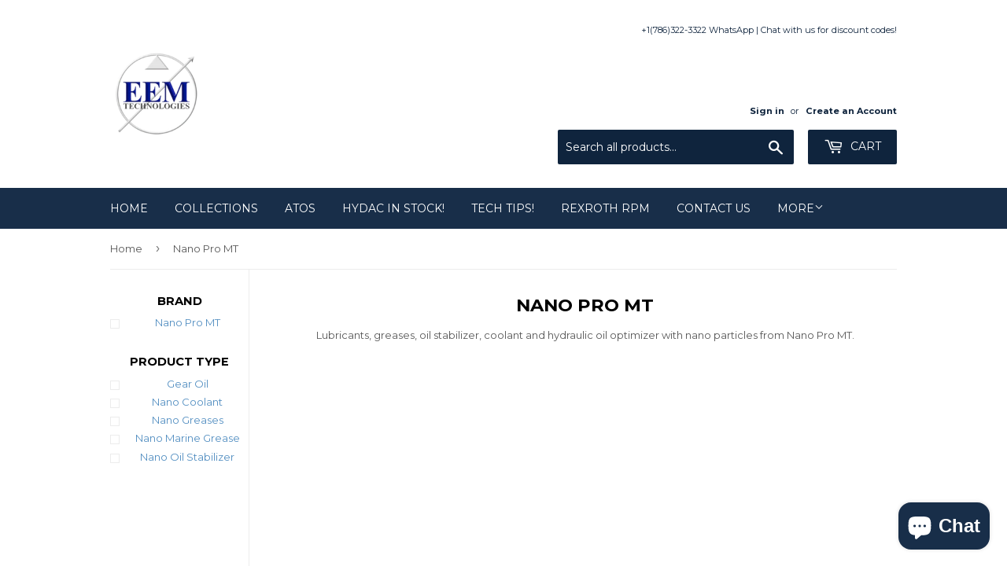

--- FILE ---
content_type: text/html; charset=utf-8
request_url: https://shop.eemtechnologies.com/collections/nano-pro-mt
body_size: 26713
content:
<!doctype html>
<!--[if lt IE 7]><html class="no-js lt-ie9 lt-ie8 lt-ie7" lang="en"> <![endif]-->
<!--[if IE 7]><html class="no-js lt-ie9 lt-ie8" lang="en"> <![endif]-->
<!--[if IE 8]><html class="no-js lt-ie9" lang="en"> <![endif]-->
<!--[if IE 9 ]><html class="ie9 no-js"> <![endif]-->
<!--[if (gt IE 9)|!(IE)]><!--> <html class="no-touch no-js"> <!--<![endif]-->
<script>
window.ChatraSetup = {
    colors: {
        buttonText: '#f0f0f0', /* chat button text color */
        buttonBg: '#182e49'    /* chat button background color */
    }
};
</script>
<head>
  <!-- IS+ -->
<!--   <script async src="//acp-magento.appspot.com/js/acp-magento.js?v=3&mode=shopify&UUID=aed55e90-d7eb-417c-ae27-708d6f5a5525&store=26128472"></script> -->
  <!-- IS+ -->
  <script>(function(H){H.className=H.className.replace(/\bno-js\b/,'js')})(document.documentElement)</script>
  <!-- Basic page needs ================================================== -->
  <meta charset="utf-8">
  <meta http-equiv="X-UA-Compatible" content="IE=edge,chrome=1">

  
  <link rel="shortcut icon" href="//shop.eemtechnologies.com/cdn/shop/files/EEM_NS_NB_d9695be5-3c85-4860-b974-346577dc0e63_32x32.png?v=1613168899" type="image/png" />
  

  <!-- Title and description ================================================== -->
  <title>
  Nano Pro MT &ndash; EEM eShop
  </title>


  
    <meta name="description" content="Lubricants, greases, oil stabilizer, coolant and hydraulic oil optimizer with nano particles from Nano Pro MT. US made Nano technology used by the Air Force, Boeing, Freightliner, Nascar, Rausch, and more!">
  

  <!-- Product meta ================================================== -->
  <!-- /snippets/social-meta-tags.liquid -->




<meta property="og:site_name" content="EEM eShop">
<meta property="og:url" content="https://shop.eemtechnologies.com/collections/nano-pro-mt">
<meta property="og:title" content="Nano Pro MT">
<meta property="og:type" content="product.group">
<meta property="og:description" content="Lubricants, greases, oil stabilizer, coolant and hydraulic oil optimizer with nano particles from Nano Pro MT. US made Nano technology used by the Air Force, Boeing, Freightliner, Nascar, Rausch, and more!">

<meta property="og:image" content="http://shop.eemtechnologies.com/cdn/shop/collections/Nano-ProMT-LOGO-1_1200x1200.png?v=1519958161">
<meta property="og:image:secure_url" content="https://shop.eemtechnologies.com/cdn/shop/collections/Nano-ProMT-LOGO-1_1200x1200.png?v=1519958161">


  <meta name="twitter:site" content="@eemtechnologies">

<meta name="twitter:card" content="summary_large_image">
<meta name="twitter:title" content="Nano Pro MT">
<meta name="twitter:description" content="Lubricants, greases, oil stabilizer, coolant and hydraulic oil optimizer with nano particles from Nano Pro MT. US made Nano technology used by the Air Force, Boeing, Freightliner, Nascar, Rausch, and more!">


  <!-- Helpers ================================================== -->
  <link rel="canonical" href="https://shop.eemtechnologies.com/collections/nano-pro-mt">
  <meta name="viewport" content="width=device-width,initial-scale=1">

  <!-- CSS ================================================== -->
  <link href="//shop.eemtechnologies.com/cdn/shop/t/2/assets/theme.scss.css?v=51129474682371004941768776563" rel="stylesheet" type="text/css" media="all" />
  
  
  
  <link href="//fonts.googleapis.com/css?family=Montserrat:400,700" rel="stylesheet" type="text/css" media="all" />


  


  



  <!-- Header hook for plugins ================================================== -->
  <script>window.performance && window.performance.mark && window.performance.mark('shopify.content_for_header.start');</script><meta name="google-site-verification" content="XjyeE0Re4o05_m3LtsJdqi5CPx0704DS8Fwu1ZzCXTs">
<meta id="shopify-digital-wallet" name="shopify-digital-wallet" content="/26128472/digital_wallets/dialog">
<meta name="shopify-checkout-api-token" content="64942f2517d54b38597bb9dec67da2a5">
<meta id="in-context-paypal-metadata" data-shop-id="26128472" data-venmo-supported="false" data-environment="production" data-locale="en_US" data-paypal-v4="true" data-currency="USD">
<link rel="alternate" type="application/atom+xml" title="Feed" href="/collections/nano-pro-mt.atom" />
<link rel="alternate" type="application/json+oembed" href="https://shop.eemtechnologies.com/collections/nano-pro-mt.oembed">
<script async="async" src="/checkouts/internal/preloads.js?locale=en-US"></script>
<link rel="preconnect" href="https://shop.app" crossorigin="anonymous">
<script async="async" src="https://shop.app/checkouts/internal/preloads.js?locale=en-US&shop_id=26128472" crossorigin="anonymous"></script>
<script id="apple-pay-shop-capabilities" type="application/json">{"shopId":26128472,"countryCode":"US","currencyCode":"USD","merchantCapabilities":["supports3DS"],"merchantId":"gid:\/\/shopify\/Shop\/26128472","merchantName":"EEM eShop","requiredBillingContactFields":["postalAddress","email"],"requiredShippingContactFields":["postalAddress","email"],"shippingType":"shipping","supportedNetworks":["visa","masterCard","amex","discover","elo","jcb"],"total":{"type":"pending","label":"EEM eShop","amount":"1.00"},"shopifyPaymentsEnabled":true,"supportsSubscriptions":true}</script>
<script id="shopify-features" type="application/json">{"accessToken":"64942f2517d54b38597bb9dec67da2a5","betas":["rich-media-storefront-analytics"],"domain":"shop.eemtechnologies.com","predictiveSearch":true,"shopId":26128472,"locale":"en"}</script>
<script>var Shopify = Shopify || {};
Shopify.shop = "hidroshop.myshopify.com";
Shopify.locale = "en";
Shopify.currency = {"active":"USD","rate":"1.0"};
Shopify.country = "US";
Shopify.theme = {"name":"Supply","id":6554681384,"schema_name":"Supply","schema_version":"2.8.0","theme_store_id":679,"role":"main"};
Shopify.theme.handle = "null";
Shopify.theme.style = {"id":null,"handle":null};
Shopify.cdnHost = "shop.eemtechnologies.com/cdn";
Shopify.routes = Shopify.routes || {};
Shopify.routes.root = "/";</script>
<script type="module">!function(o){(o.Shopify=o.Shopify||{}).modules=!0}(window);</script>
<script>!function(o){function n(){var o=[];function n(){o.push(Array.prototype.slice.apply(arguments))}return n.q=o,n}var t=o.Shopify=o.Shopify||{};t.loadFeatures=n(),t.autoloadFeatures=n()}(window);</script>
<script>
  window.ShopifyPay = window.ShopifyPay || {};
  window.ShopifyPay.apiHost = "shop.app\/pay";
  window.ShopifyPay.redirectState = null;
</script>
<script id="shop-js-analytics" type="application/json">{"pageType":"collection"}</script>
<script defer="defer" async type="module" src="//shop.eemtechnologies.com/cdn/shopifycloud/shop-js/modules/v2/client.init-shop-cart-sync_BT-GjEfc.en.esm.js"></script>
<script defer="defer" async type="module" src="//shop.eemtechnologies.com/cdn/shopifycloud/shop-js/modules/v2/chunk.common_D58fp_Oc.esm.js"></script>
<script defer="defer" async type="module" src="//shop.eemtechnologies.com/cdn/shopifycloud/shop-js/modules/v2/chunk.modal_xMitdFEc.esm.js"></script>
<script type="module">
  await import("//shop.eemtechnologies.com/cdn/shopifycloud/shop-js/modules/v2/client.init-shop-cart-sync_BT-GjEfc.en.esm.js");
await import("//shop.eemtechnologies.com/cdn/shopifycloud/shop-js/modules/v2/chunk.common_D58fp_Oc.esm.js");
await import("//shop.eemtechnologies.com/cdn/shopifycloud/shop-js/modules/v2/chunk.modal_xMitdFEc.esm.js");

  window.Shopify.SignInWithShop?.initShopCartSync?.({"fedCMEnabled":true,"windoidEnabled":true});

</script>
<script>
  window.Shopify = window.Shopify || {};
  if (!window.Shopify.featureAssets) window.Shopify.featureAssets = {};
  window.Shopify.featureAssets['shop-js'] = {"shop-cart-sync":["modules/v2/client.shop-cart-sync_DZOKe7Ll.en.esm.js","modules/v2/chunk.common_D58fp_Oc.esm.js","modules/v2/chunk.modal_xMitdFEc.esm.js"],"init-fed-cm":["modules/v2/client.init-fed-cm_B6oLuCjv.en.esm.js","modules/v2/chunk.common_D58fp_Oc.esm.js","modules/v2/chunk.modal_xMitdFEc.esm.js"],"shop-cash-offers":["modules/v2/client.shop-cash-offers_D2sdYoxE.en.esm.js","modules/v2/chunk.common_D58fp_Oc.esm.js","modules/v2/chunk.modal_xMitdFEc.esm.js"],"shop-login-button":["modules/v2/client.shop-login-button_QeVjl5Y3.en.esm.js","modules/v2/chunk.common_D58fp_Oc.esm.js","modules/v2/chunk.modal_xMitdFEc.esm.js"],"pay-button":["modules/v2/client.pay-button_DXTOsIq6.en.esm.js","modules/v2/chunk.common_D58fp_Oc.esm.js","modules/v2/chunk.modal_xMitdFEc.esm.js"],"shop-button":["modules/v2/client.shop-button_DQZHx9pm.en.esm.js","modules/v2/chunk.common_D58fp_Oc.esm.js","modules/v2/chunk.modal_xMitdFEc.esm.js"],"avatar":["modules/v2/client.avatar_BTnouDA3.en.esm.js"],"init-windoid":["modules/v2/client.init-windoid_CR1B-cfM.en.esm.js","modules/v2/chunk.common_D58fp_Oc.esm.js","modules/v2/chunk.modal_xMitdFEc.esm.js"],"init-shop-for-new-customer-accounts":["modules/v2/client.init-shop-for-new-customer-accounts_C_vY_xzh.en.esm.js","modules/v2/client.shop-login-button_QeVjl5Y3.en.esm.js","modules/v2/chunk.common_D58fp_Oc.esm.js","modules/v2/chunk.modal_xMitdFEc.esm.js"],"init-shop-email-lookup-coordinator":["modules/v2/client.init-shop-email-lookup-coordinator_BI7n9ZSv.en.esm.js","modules/v2/chunk.common_D58fp_Oc.esm.js","modules/v2/chunk.modal_xMitdFEc.esm.js"],"init-shop-cart-sync":["modules/v2/client.init-shop-cart-sync_BT-GjEfc.en.esm.js","modules/v2/chunk.common_D58fp_Oc.esm.js","modules/v2/chunk.modal_xMitdFEc.esm.js"],"shop-toast-manager":["modules/v2/client.shop-toast-manager_DiYdP3xc.en.esm.js","modules/v2/chunk.common_D58fp_Oc.esm.js","modules/v2/chunk.modal_xMitdFEc.esm.js"],"init-customer-accounts":["modules/v2/client.init-customer-accounts_D9ZNqS-Q.en.esm.js","modules/v2/client.shop-login-button_QeVjl5Y3.en.esm.js","modules/v2/chunk.common_D58fp_Oc.esm.js","modules/v2/chunk.modal_xMitdFEc.esm.js"],"init-customer-accounts-sign-up":["modules/v2/client.init-customer-accounts-sign-up_iGw4briv.en.esm.js","modules/v2/client.shop-login-button_QeVjl5Y3.en.esm.js","modules/v2/chunk.common_D58fp_Oc.esm.js","modules/v2/chunk.modal_xMitdFEc.esm.js"],"shop-follow-button":["modules/v2/client.shop-follow-button_CqMgW2wH.en.esm.js","modules/v2/chunk.common_D58fp_Oc.esm.js","modules/v2/chunk.modal_xMitdFEc.esm.js"],"checkout-modal":["modules/v2/client.checkout-modal_xHeaAweL.en.esm.js","modules/v2/chunk.common_D58fp_Oc.esm.js","modules/v2/chunk.modal_xMitdFEc.esm.js"],"shop-login":["modules/v2/client.shop-login_D91U-Q7h.en.esm.js","modules/v2/chunk.common_D58fp_Oc.esm.js","modules/v2/chunk.modal_xMitdFEc.esm.js"],"lead-capture":["modules/v2/client.lead-capture_BJmE1dJe.en.esm.js","modules/v2/chunk.common_D58fp_Oc.esm.js","modules/v2/chunk.modal_xMitdFEc.esm.js"],"payment-terms":["modules/v2/client.payment-terms_Ci9AEqFq.en.esm.js","modules/v2/chunk.common_D58fp_Oc.esm.js","modules/v2/chunk.modal_xMitdFEc.esm.js"]};
</script>
<script id="__st">var __st={"a":26128472,"offset":-18000,"reqid":"8388a1a8-c945-4fef-9ec3-8003349c38d5-1769326786","pageurl":"shop.eemtechnologies.com\/collections\/nano-pro-mt","u":"d39e7376e546","p":"collection","rtyp":"collection","rid":20507754536};</script>
<script>window.ShopifyPaypalV4VisibilityTracking = true;</script>
<script id="captcha-bootstrap">!function(){'use strict';const t='contact',e='account',n='new_comment',o=[[t,t],['blogs',n],['comments',n],[t,'customer']],c=[[e,'customer_login'],[e,'guest_login'],[e,'recover_customer_password'],[e,'create_customer']],r=t=>t.map((([t,e])=>`form[action*='/${t}']:not([data-nocaptcha='true']) input[name='form_type'][value='${e}']`)).join(','),a=t=>()=>t?[...document.querySelectorAll(t)].map((t=>t.form)):[];function s(){const t=[...o],e=r(t);return a(e)}const i='password',u='form_key',d=['recaptcha-v3-token','g-recaptcha-response','h-captcha-response',i],f=()=>{try{return window.sessionStorage}catch{return}},m='__shopify_v',_=t=>t.elements[u];function p(t,e,n=!1){try{const o=window.sessionStorage,c=JSON.parse(o.getItem(e)),{data:r}=function(t){const{data:e,action:n}=t;return t[m]||n?{data:e,action:n}:{data:t,action:n}}(c);for(const[e,n]of Object.entries(r))t.elements[e]&&(t.elements[e].value=n);n&&o.removeItem(e)}catch(o){console.error('form repopulation failed',{error:o})}}const l='form_type',E='cptcha';function T(t){t.dataset[E]=!0}const w=window,h=w.document,L='Shopify',v='ce_forms',y='captcha';let A=!1;((t,e)=>{const n=(g='f06e6c50-85a8-45c8-87d0-21a2b65856fe',I='https://cdn.shopify.com/shopifycloud/storefront-forms-hcaptcha/ce_storefront_forms_captcha_hcaptcha.v1.5.2.iife.js',D={infoText:'Protected by hCaptcha',privacyText:'Privacy',termsText:'Terms'},(t,e,n)=>{const o=w[L][v],c=o.bindForm;if(c)return c(t,g,e,D).then(n);var r;o.q.push([[t,g,e,D],n]),r=I,A||(h.body.append(Object.assign(h.createElement('script'),{id:'captcha-provider',async:!0,src:r})),A=!0)});var g,I,D;w[L]=w[L]||{},w[L][v]=w[L][v]||{},w[L][v].q=[],w[L][y]=w[L][y]||{},w[L][y].protect=function(t,e){n(t,void 0,e),T(t)},Object.freeze(w[L][y]),function(t,e,n,w,h,L){const[v,y,A,g]=function(t,e,n){const i=e?o:[],u=t?c:[],d=[...i,...u],f=r(d),m=r(i),_=r(d.filter((([t,e])=>n.includes(e))));return[a(f),a(m),a(_),s()]}(w,h,L),I=t=>{const e=t.target;return e instanceof HTMLFormElement?e:e&&e.form},D=t=>v().includes(t);t.addEventListener('submit',(t=>{const e=I(t);if(!e)return;const n=D(e)&&!e.dataset.hcaptchaBound&&!e.dataset.recaptchaBound,o=_(e),c=g().includes(e)&&(!o||!o.value);(n||c)&&t.preventDefault(),c&&!n&&(function(t){try{if(!f())return;!function(t){const e=f();if(!e)return;const n=_(t);if(!n)return;const o=n.value;o&&e.removeItem(o)}(t);const e=Array.from(Array(32),(()=>Math.random().toString(36)[2])).join('');!function(t,e){_(t)||t.append(Object.assign(document.createElement('input'),{type:'hidden',name:u})),t.elements[u].value=e}(t,e),function(t,e){const n=f();if(!n)return;const o=[...t.querySelectorAll(`input[type='${i}']`)].map((({name:t})=>t)),c=[...d,...o],r={};for(const[a,s]of new FormData(t).entries())c.includes(a)||(r[a]=s);n.setItem(e,JSON.stringify({[m]:1,action:t.action,data:r}))}(t,e)}catch(e){console.error('failed to persist form',e)}}(e),e.submit())}));const S=(t,e)=>{t&&!t.dataset[E]&&(n(t,e.some((e=>e===t))),T(t))};for(const o of['focusin','change'])t.addEventListener(o,(t=>{const e=I(t);D(e)&&S(e,y())}));const B=e.get('form_key'),M=e.get(l),P=B&&M;t.addEventListener('DOMContentLoaded',(()=>{const t=y();if(P)for(const e of t)e.elements[l].value===M&&p(e,B);[...new Set([...A(),...v().filter((t=>'true'===t.dataset.shopifyCaptcha))])].forEach((e=>S(e,t)))}))}(h,new URLSearchParams(w.location.search),n,t,e,['guest_login'])})(!0,!0)}();</script>
<script integrity="sha256-4kQ18oKyAcykRKYeNunJcIwy7WH5gtpwJnB7kiuLZ1E=" data-source-attribution="shopify.loadfeatures" defer="defer" src="//shop.eemtechnologies.com/cdn/shopifycloud/storefront/assets/storefront/load_feature-a0a9edcb.js" crossorigin="anonymous"></script>
<script crossorigin="anonymous" defer="defer" src="//shop.eemtechnologies.com/cdn/shopifycloud/storefront/assets/shopify_pay/storefront-65b4c6d7.js?v=20250812"></script>
<script data-source-attribution="shopify.dynamic_checkout.dynamic.init">var Shopify=Shopify||{};Shopify.PaymentButton=Shopify.PaymentButton||{isStorefrontPortableWallets:!0,init:function(){window.Shopify.PaymentButton.init=function(){};var t=document.createElement("script");t.src="https://shop.eemtechnologies.com/cdn/shopifycloud/portable-wallets/latest/portable-wallets.en.js",t.type="module",document.head.appendChild(t)}};
</script>
<script data-source-attribution="shopify.dynamic_checkout.buyer_consent">
  function portableWalletsHideBuyerConsent(e){var t=document.getElementById("shopify-buyer-consent"),n=document.getElementById("shopify-subscription-policy-button");t&&n&&(t.classList.add("hidden"),t.setAttribute("aria-hidden","true"),n.removeEventListener("click",e))}function portableWalletsShowBuyerConsent(e){var t=document.getElementById("shopify-buyer-consent"),n=document.getElementById("shopify-subscription-policy-button");t&&n&&(t.classList.remove("hidden"),t.removeAttribute("aria-hidden"),n.addEventListener("click",e))}window.Shopify?.PaymentButton&&(window.Shopify.PaymentButton.hideBuyerConsent=portableWalletsHideBuyerConsent,window.Shopify.PaymentButton.showBuyerConsent=portableWalletsShowBuyerConsent);
</script>
<script data-source-attribution="shopify.dynamic_checkout.cart.bootstrap">document.addEventListener("DOMContentLoaded",(function(){function t(){return document.querySelector("shopify-accelerated-checkout-cart, shopify-accelerated-checkout")}if(t())Shopify.PaymentButton.init();else{new MutationObserver((function(e,n){t()&&(Shopify.PaymentButton.init(),n.disconnect())})).observe(document.body,{childList:!0,subtree:!0})}}));
</script>
<link id="shopify-accelerated-checkout-styles" rel="stylesheet" media="screen" href="https://shop.eemtechnologies.com/cdn/shopifycloud/portable-wallets/latest/accelerated-checkout-backwards-compat.css" crossorigin="anonymous">
<style id="shopify-accelerated-checkout-cart">
        #shopify-buyer-consent {
  margin-top: 1em;
  display: inline-block;
  width: 100%;
}

#shopify-buyer-consent.hidden {
  display: none;
}

#shopify-subscription-policy-button {
  background: none;
  border: none;
  padding: 0;
  text-decoration: underline;
  font-size: inherit;
  cursor: pointer;
}

#shopify-subscription-policy-button::before {
  box-shadow: none;
}

      </style>

<script>window.performance && window.performance.mark && window.performance.mark('shopify.content_for_header.end');</script>

  

<!--[if lt IE 9]>
<script src="//cdnjs.cloudflare.com/ajax/libs/html5shiv/3.7.2/html5shiv.min.js" type="text/javascript"></script>
<script src="//shop.eemtechnologies.com/cdn/shop/t/2/assets/respond.min.js?v=667" type="text/javascript"></script>
<link href="//shop.eemtechnologies.com/cdn/shop/t/2/assets/respond-proxy.html" id="respond-proxy" rel="respond-proxy" />
<link href="//shop.eemtechnologies.com/search?q=50f43f11da867330380c8922c9515c2c" id="respond-redirect" rel="respond-redirect" />
<script src="//shop.eemtechnologies.com/search?q=50f43f11da867330380c8922c9515c2c" type="text/javascript"></script>
<![endif]-->
<!--[if (lte IE 9) ]><script src="//shop.eemtechnologies.com/cdn/shop/t/2/assets/match-media.min.js?v=667" type="text/javascript"></script><![endif]-->


  
  

  <script src="//shop.eemtechnologies.com/cdn/shop/t/2/assets/jquery-2.2.3.min.js?v=58211863146907186831512513270" type="text/javascript"></script>

  <!--[if (gt IE 9)|!(IE)]><!--><script src="//shop.eemtechnologies.com/cdn/shop/t/2/assets/lazysizes.min.js?v=8147953233334221341512513271" async="async"></script><!--<![endif]-->
  <!--[if lte IE 9]><script src="//shop.eemtechnologies.com/cdn/shop/t/2/assets/lazysizes.min.js?v=8147953233334221341512513271"></script><![endif]-->

  <!--[if (gt IE 9)|!(IE)]><!--><script src="//shop.eemtechnologies.com/cdn/shop/t/2/assets/vendor.js?v=36052345436231778671512513271" defer="defer"></script><!--<![endif]-->
  <!--[if lte IE 9]><script src="//shop.eemtechnologies.com/cdn/shop/t/2/assets/vendor.js?v=36052345436231778671512513271"></script><![endif]-->

  <!--[if (gt IE 9)|!(IE)]><!--><script src="//shop.eemtechnologies.com/cdn/shop/t/2/assets/theme.js?v=118041280523733395041517958222" defer="defer"></script><!--<![endif]-->
  <!--[if lte IE 9]><script src="//shop.eemtechnologies.com/cdn/shop/t/2/assets/theme.js?v=118041280523733395041517958222"></script><![endif]-->




  <!-- Disable Shopify Best-Sellers Sales Shield code start -->
  
  <!-- Disable Shopify Best-Sellers Sales Shield code End -->
  <script src="https://cdn.shopify.com/extensions/019bec3c-47f3-7829-8aef-014fb91047c3/sales-shield-49/assets/party-button.js" type="text/javascript" defer="defer"></script>
<script src="https://cdn.shopify.com/extensions/e8878072-2f6b-4e89-8082-94b04320908d/inbox-1254/assets/inbox-chat-loader.js" type="text/javascript" defer="defer"></script>
<link href="https://monorail-edge.shopifysvc.com" rel="dns-prefetch">
<script>(function(){if ("sendBeacon" in navigator && "performance" in window) {try {var session_token_from_headers = performance.getEntriesByType('navigation')[0].serverTiming.find(x => x.name == '_s').description;} catch {var session_token_from_headers = undefined;}var session_cookie_matches = document.cookie.match(/_shopify_s=([^;]*)/);var session_token_from_cookie = session_cookie_matches && session_cookie_matches.length === 2 ? session_cookie_matches[1] : "";var session_token = session_token_from_headers || session_token_from_cookie || "";function handle_abandonment_event(e) {var entries = performance.getEntries().filter(function(entry) {return /monorail-edge.shopifysvc.com/.test(entry.name);});if (!window.abandonment_tracked && entries.length === 0) {window.abandonment_tracked = true;var currentMs = Date.now();var navigation_start = performance.timing.navigationStart;var payload = {shop_id: 26128472,url: window.location.href,navigation_start,duration: currentMs - navigation_start,session_token,page_type: "collection"};window.navigator.sendBeacon("https://monorail-edge.shopifysvc.com/v1/produce", JSON.stringify({schema_id: "online_store_buyer_site_abandonment/1.1",payload: payload,metadata: {event_created_at_ms: currentMs,event_sent_at_ms: currentMs}}));}}window.addEventListener('pagehide', handle_abandonment_event);}}());</script>
<script id="web-pixels-manager-setup">(function e(e,d,r,n,o){if(void 0===o&&(o={}),!Boolean(null===(a=null===(i=window.Shopify)||void 0===i?void 0:i.analytics)||void 0===a?void 0:a.replayQueue)){var i,a;window.Shopify=window.Shopify||{};var t=window.Shopify;t.analytics=t.analytics||{};var s=t.analytics;s.replayQueue=[],s.publish=function(e,d,r){return s.replayQueue.push([e,d,r]),!0};try{self.performance.mark("wpm:start")}catch(e){}var l=function(){var e={modern:/Edge?\/(1{2}[4-9]|1[2-9]\d|[2-9]\d{2}|\d{4,})\.\d+(\.\d+|)|Firefox\/(1{2}[4-9]|1[2-9]\d|[2-9]\d{2}|\d{4,})\.\d+(\.\d+|)|Chrom(ium|e)\/(9{2}|\d{3,})\.\d+(\.\d+|)|(Maci|X1{2}).+ Version\/(15\.\d+|(1[6-9]|[2-9]\d|\d{3,})\.\d+)([,.]\d+|)( \(\w+\)|)( Mobile\/\w+|) Safari\/|Chrome.+OPR\/(9{2}|\d{3,})\.\d+\.\d+|(CPU[ +]OS|iPhone[ +]OS|CPU[ +]iPhone|CPU IPhone OS|CPU iPad OS)[ +]+(15[._]\d+|(1[6-9]|[2-9]\d|\d{3,})[._]\d+)([._]\d+|)|Android:?[ /-](13[3-9]|1[4-9]\d|[2-9]\d{2}|\d{4,})(\.\d+|)(\.\d+|)|Android.+Firefox\/(13[5-9]|1[4-9]\d|[2-9]\d{2}|\d{4,})\.\d+(\.\d+|)|Android.+Chrom(ium|e)\/(13[3-9]|1[4-9]\d|[2-9]\d{2}|\d{4,})\.\d+(\.\d+|)|SamsungBrowser\/([2-9]\d|\d{3,})\.\d+/,legacy:/Edge?\/(1[6-9]|[2-9]\d|\d{3,})\.\d+(\.\d+|)|Firefox\/(5[4-9]|[6-9]\d|\d{3,})\.\d+(\.\d+|)|Chrom(ium|e)\/(5[1-9]|[6-9]\d|\d{3,})\.\d+(\.\d+|)([\d.]+$|.*Safari\/(?![\d.]+ Edge\/[\d.]+$))|(Maci|X1{2}).+ Version\/(10\.\d+|(1[1-9]|[2-9]\d|\d{3,})\.\d+)([,.]\d+|)( \(\w+\)|)( Mobile\/\w+|) Safari\/|Chrome.+OPR\/(3[89]|[4-9]\d|\d{3,})\.\d+\.\d+|(CPU[ +]OS|iPhone[ +]OS|CPU[ +]iPhone|CPU IPhone OS|CPU iPad OS)[ +]+(10[._]\d+|(1[1-9]|[2-9]\d|\d{3,})[._]\d+)([._]\d+|)|Android:?[ /-](13[3-9]|1[4-9]\d|[2-9]\d{2}|\d{4,})(\.\d+|)(\.\d+|)|Mobile Safari.+OPR\/([89]\d|\d{3,})\.\d+\.\d+|Android.+Firefox\/(13[5-9]|1[4-9]\d|[2-9]\d{2}|\d{4,})\.\d+(\.\d+|)|Android.+Chrom(ium|e)\/(13[3-9]|1[4-9]\d|[2-9]\d{2}|\d{4,})\.\d+(\.\d+|)|Android.+(UC? ?Browser|UCWEB|U3)[ /]?(15\.([5-9]|\d{2,})|(1[6-9]|[2-9]\d|\d{3,})\.\d+)\.\d+|SamsungBrowser\/(5\.\d+|([6-9]|\d{2,})\.\d+)|Android.+MQ{2}Browser\/(14(\.(9|\d{2,})|)|(1[5-9]|[2-9]\d|\d{3,})(\.\d+|))(\.\d+|)|K[Aa][Ii]OS\/(3\.\d+|([4-9]|\d{2,})\.\d+)(\.\d+|)/},d=e.modern,r=e.legacy,n=navigator.userAgent;return n.match(d)?"modern":n.match(r)?"legacy":"unknown"}(),u="modern"===l?"modern":"legacy",c=(null!=n?n:{modern:"",legacy:""})[u],f=function(e){return[e.baseUrl,"/wpm","/b",e.hashVersion,"modern"===e.buildTarget?"m":"l",".js"].join("")}({baseUrl:d,hashVersion:r,buildTarget:u}),m=function(e){var d=e.version,r=e.bundleTarget,n=e.surface,o=e.pageUrl,i=e.monorailEndpoint;return{emit:function(e){var a=e.status,t=e.errorMsg,s=(new Date).getTime(),l=JSON.stringify({metadata:{event_sent_at_ms:s},events:[{schema_id:"web_pixels_manager_load/3.1",payload:{version:d,bundle_target:r,page_url:o,status:a,surface:n,error_msg:t},metadata:{event_created_at_ms:s}}]});if(!i)return console&&console.warn&&console.warn("[Web Pixels Manager] No Monorail endpoint provided, skipping logging."),!1;try{return self.navigator.sendBeacon.bind(self.navigator)(i,l)}catch(e){}var u=new XMLHttpRequest;try{return u.open("POST",i,!0),u.setRequestHeader("Content-Type","text/plain"),u.send(l),!0}catch(e){return console&&console.warn&&console.warn("[Web Pixels Manager] Got an unhandled error while logging to Monorail."),!1}}}}({version:r,bundleTarget:l,surface:e.surface,pageUrl:self.location.href,monorailEndpoint:e.monorailEndpoint});try{o.browserTarget=l,function(e){var d=e.src,r=e.async,n=void 0===r||r,o=e.onload,i=e.onerror,a=e.sri,t=e.scriptDataAttributes,s=void 0===t?{}:t,l=document.createElement("script"),u=document.querySelector("head"),c=document.querySelector("body");if(l.async=n,l.src=d,a&&(l.integrity=a,l.crossOrigin="anonymous"),s)for(var f in s)if(Object.prototype.hasOwnProperty.call(s,f))try{l.dataset[f]=s[f]}catch(e){}if(o&&l.addEventListener("load",o),i&&l.addEventListener("error",i),u)u.appendChild(l);else{if(!c)throw new Error("Did not find a head or body element to append the script");c.appendChild(l)}}({src:f,async:!0,onload:function(){if(!function(){var e,d;return Boolean(null===(d=null===(e=window.Shopify)||void 0===e?void 0:e.analytics)||void 0===d?void 0:d.initialized)}()){var d=window.webPixelsManager.init(e)||void 0;if(d){var r=window.Shopify.analytics;r.replayQueue.forEach((function(e){var r=e[0],n=e[1],o=e[2];d.publishCustomEvent(r,n,o)})),r.replayQueue=[],r.publish=d.publishCustomEvent,r.visitor=d.visitor,r.initialized=!0}}},onerror:function(){return m.emit({status:"failed",errorMsg:"".concat(f," has failed to load")})},sri:function(e){var d=/^sha384-[A-Za-z0-9+/=]+$/;return"string"==typeof e&&d.test(e)}(c)?c:"",scriptDataAttributes:o}),m.emit({status:"loading"})}catch(e){m.emit({status:"failed",errorMsg:(null==e?void 0:e.message)||"Unknown error"})}}})({shopId: 26128472,storefrontBaseUrl: "https://shop.eemtechnologies.com",extensionsBaseUrl: "https://extensions.shopifycdn.com/cdn/shopifycloud/web-pixels-manager",monorailEndpoint: "https://monorail-edge.shopifysvc.com/unstable/produce_batch",surface: "storefront-renderer",enabledBetaFlags: ["2dca8a86"],webPixelsConfigList: [{"id":"448397529","configuration":"{\"config\":\"{\\\"pixel_id\\\":\\\"AW-876806796\\\",\\\"target_country\\\":\\\"US\\\",\\\"gtag_events\\\":[{\\\"type\\\":\\\"begin_checkout\\\",\\\"action_label\\\":\\\"AW-876806796\\\/c7GiCKvZrokYEIyFjKID\\\"},{\\\"type\\\":\\\"search\\\",\\\"action_label\\\":\\\"AW-876806796\\\/CILlCK7ZrokYEIyFjKID\\\"},{\\\"type\\\":\\\"view_item\\\",\\\"action_label\\\":[\\\"AW-876806796\\\/dDEPCLDVrokYEIyFjKID\\\",\\\"MC-BLFN9V92D7\\\"]},{\\\"type\\\":\\\"purchase\\\",\\\"action_label\\\":[\\\"AW-876806796\\\/3woDCK3VrokYEIyFjKID\\\",\\\"MC-BLFN9V92D7\\\"]},{\\\"type\\\":\\\"page_view\\\",\\\"action_label\\\":[\\\"AW-876806796\\\/GX0MCKrVrokYEIyFjKID\\\",\\\"MC-BLFN9V92D7\\\"]},{\\\"type\\\":\\\"add_payment_info\\\",\\\"action_label\\\":\\\"AW-876806796\\\/LvUzCLHZrokYEIyFjKID\\\"},{\\\"type\\\":\\\"add_to_cart\\\",\\\"action_label\\\":\\\"AW-876806796\\\/4D-kCLPVrokYEIyFjKID\\\"}],\\\"enable_monitoring_mode\\\":false}\"}","eventPayloadVersion":"v1","runtimeContext":"OPEN","scriptVersion":"b2a88bafab3e21179ed38636efcd8a93","type":"APP","apiClientId":1780363,"privacyPurposes":[],"dataSharingAdjustments":{"protectedCustomerApprovalScopes":["read_customer_address","read_customer_email","read_customer_name","read_customer_personal_data","read_customer_phone"]}},{"id":"167182553","configuration":"{\"pixel_id\":\"935513396936622\",\"pixel_type\":\"facebook_pixel\",\"metaapp_system_user_token\":\"-\"}","eventPayloadVersion":"v1","runtimeContext":"OPEN","scriptVersion":"ca16bc87fe92b6042fbaa3acc2fbdaa6","type":"APP","apiClientId":2329312,"privacyPurposes":["ANALYTICS","MARKETING","SALE_OF_DATA"],"dataSharingAdjustments":{"protectedCustomerApprovalScopes":["read_customer_address","read_customer_email","read_customer_name","read_customer_personal_data","read_customer_phone"]}},{"id":"79495385","eventPayloadVersion":"v1","runtimeContext":"LAX","scriptVersion":"1","type":"CUSTOM","privacyPurposes":["ANALYTICS"],"name":"Google Analytics tag (migrated)"},{"id":"shopify-app-pixel","configuration":"{}","eventPayloadVersion":"v1","runtimeContext":"STRICT","scriptVersion":"0450","apiClientId":"shopify-pixel","type":"APP","privacyPurposes":["ANALYTICS","MARKETING"]},{"id":"shopify-custom-pixel","eventPayloadVersion":"v1","runtimeContext":"LAX","scriptVersion":"0450","apiClientId":"shopify-pixel","type":"CUSTOM","privacyPurposes":["ANALYTICS","MARKETING"]}],isMerchantRequest: false,initData: {"shop":{"name":"EEM eShop","paymentSettings":{"currencyCode":"USD"},"myshopifyDomain":"hidroshop.myshopify.com","countryCode":"US","storefrontUrl":"https:\/\/shop.eemtechnologies.com"},"customer":null,"cart":null,"checkout":null,"productVariants":[],"purchasingCompany":null},},"https://shop.eemtechnologies.com/cdn","fcfee988w5aeb613cpc8e4bc33m6693e112",{"modern":"","legacy":""},{"shopId":"26128472","storefrontBaseUrl":"https:\/\/shop.eemtechnologies.com","extensionBaseUrl":"https:\/\/extensions.shopifycdn.com\/cdn\/shopifycloud\/web-pixels-manager","surface":"storefront-renderer","enabledBetaFlags":"[\"2dca8a86\"]","isMerchantRequest":"false","hashVersion":"fcfee988w5aeb613cpc8e4bc33m6693e112","publish":"custom","events":"[[\"page_viewed\",{}],[\"collection_viewed\",{\"collection\":{\"id\":\"20507754536\",\"title\":\"Nano Pro MT\",\"productVariants\":[{\"price\":{\"amount\":39.99,\"currencyCode\":\"USD\"},\"product\":{\"title\":\"NANO ProMT 75W90 Synthetic Gear Oil with Nano Technology\",\"vendor\":\"Nano Pro MT\",\"id\":\"467667517480\",\"untranslatedTitle\":\"NANO ProMT 75W90 Synthetic Gear Oil with Nano Technology\",\"url\":\"\/products\/75w90-synthetic-gear-oil-with-nano-technology\",\"type\":\"Nano Gear Oil\"},\"id\":\"3842754576424\",\"image\":{\"src\":\"\/\/shop.eemtechnologies.com\/cdn\/shop\/products\/NanoProMT_NDT32GO_SyntheticGearOil_Silo_UPDATED.jpg?v=1588182997\"},\"sku\":\"NDT32GO1\",\"title\":\"32 oz. Bottle\",\"untranslatedTitle\":\"32 oz. Bottle\"},{\"price\":{\"amount\":24.95,\"currencyCode\":\"USD\"},\"product\":{\"title\":\"NANO ProMT Deep Penetrating Lubricant (Non-Flammable)\",\"vendor\":\"Nano Pro MT\",\"id\":\"463846965288\",\"untranslatedTitle\":\"NANO ProMT Deep Penetrating Lubricant (Non-Flammable)\",\"url\":\"\/products\/nano-deep-penetrating-lubricant-non-flammable\",\"type\":\"Nano Penetrating Lube\"},\"id\":\"3824223977512\",\"image\":{\"src\":\"\/\/shop.eemtechnologies.com\/cdn\/shop\/products\/NanoProMT_NDT11P_PenetratingLubricant_Silo_UPDATED.jpg?v=1588183585\"},\"sku\":\"NDT11P-1\",\"title\":\"11 oz. Aerosol Can\",\"untranslatedTitle\":\"11 oz. Aerosol Can\"},{\"price\":{\"amount\":24.95,\"currencyCode\":\"USD\"},\"product\":{\"title\":\"NANO ProMT Dry Lubricant\",\"vendor\":\"Nano Pro MT\",\"id\":\"463841558568\",\"untranslatedTitle\":\"NANO ProMT Dry Lubricant\",\"url\":\"\/products\/nano-dry-lubricant\",\"type\":\"Nano Dry Lube\"},\"id\":\"3824197599272\",\"image\":{\"src\":\"\/\/shop.eemtechnologies.com\/cdn\/shop\/products\/NanoProMT_NDT11D_DryLubricant_Aerosol_Silo_UPDATED.png?v=1588179595\"},\"sku\":\"NDT11D-1\",\"title\":\"11 oz. Aerosol Can\",\"untranslatedTitle\":\"11 oz. Aerosol Can\"},{\"price\":{\"amount\":34.99,\"currencyCode\":\"USD\"},\"product\":{\"title\":\"NANO ProMT High-Peformance Coolant\",\"vendor\":\"Nano Pro MT\",\"id\":\"466836979752\",\"untranslatedTitle\":\"NANO ProMT High-Peformance Coolant\",\"url\":\"\/products\/nano-promt-high-peformance-coolant\",\"type\":\"Nano Coolant\"},\"id\":\"3839880658984\",\"image\":{\"src\":\"\/\/shop.eemtechnologies.com\/cdn\/shop\/products\/NanoProMT_NDT16NC_NanoCool_16oz_Silo_UPDATED.jpg?v=1588183103\"},\"sku\":\"NDT16NC-1\",\"title\":\"16 oz. Bottle\",\"untranslatedTitle\":\"16 oz. Bottle\"},{\"price\":{\"amount\":14.99,\"currencyCode\":\"USD\"},\"product\":{\"title\":\"NANO ProMT High-Temp Extreme Pressure Grease (Synthetic Lithium Complex)\",\"vendor\":\"Nano Pro MT\",\"id\":\"463703638056\",\"untranslatedTitle\":\"NANO ProMT High-Temp Extreme Pressure Grease (Synthetic Lithium Complex)\",\"url\":\"\/products\/nano-high-temp-extreme-pressure-synthetic-lithium-complex-grease-14-oz-tube\",\"type\":\"Nano Tech. Greases\"},\"id\":\"3823640838184\",\"image\":{\"src\":\"\/\/shop.eemtechnologies.com\/cdn\/shop\/products\/NanoProMT_NDT14GR_HighTemp_Extreme_Pressure_Grease_Silo_UPDATED.jpg?v=1588183304\"},\"sku\":\"NDT14GR-1\",\"title\":\"14 oz. Tube\",\"untranslatedTitle\":\"14 oz. Tube\"},{\"price\":{\"amount\":14.99,\"currencyCode\":\"USD\"},\"product\":{\"title\":\"NANO ProMT Marine Grease (Calcium Sulfonate Base)\",\"vendor\":\"Nano Pro MT\",\"id\":\"463837265960\",\"untranslatedTitle\":\"NANO ProMT Marine Grease (Calcium Sulfonate Base)\",\"url\":\"\/products\/nano-marine-grease-calcium-sulfonate-base\",\"type\":\"Nano Tech. Greases\"},\"id\":\"3824166567976\",\"image\":{\"src\":\"\/\/shop.eemtechnologies.com\/cdn\/shop\/products\/NanoProMT_NDT14MG_MarineGrease_Silo_UPDATED.jpg?v=1588183208\"},\"sku\":\"NDT14MG-1\",\"title\":\"14 oz. Tube\",\"untranslatedTitle\":\"14 oz. Tube\"},{\"price\":{\"amount\":24.99,\"currencyCode\":\"USD\"},\"product\":{\"title\":\"NANO ProMT Oil Stabilizer\",\"vendor\":\"Nano Pro MT\",\"id\":\"467675578408\",\"untranslatedTitle\":\"NANO ProMT Oil Stabilizer\",\"url\":\"\/products\/nano-promt-oil-stabilizer\",\"type\":\"Nano Oil Stabilizer\"},\"id\":\"3842821652520\",\"image\":{\"src\":\"\/\/shop.eemtechnologies.com\/cdn\/shop\/products\/NanoProMT_NDT32OS_OilStabilizer_Silo_UPDATED.jpg?v=1588182875\"},\"sku\":\"NDT32OS1\",\"title\":\"32 oz. Bottle\",\"untranslatedTitle\":\"32 oz. Bottle\"}]}}]]"});</script><script>
  window.ShopifyAnalytics = window.ShopifyAnalytics || {};
  window.ShopifyAnalytics.meta = window.ShopifyAnalytics.meta || {};
  window.ShopifyAnalytics.meta.currency = 'USD';
  var meta = {"products":[{"id":467667517480,"gid":"gid:\/\/shopify\/Product\/467667517480","vendor":"Nano Pro MT","type":"Nano Gear Oil","handle":"75w90-synthetic-gear-oil-with-nano-technology","variants":[{"id":3842754576424,"price":3999,"name":"NANO ProMT 75W90 Synthetic Gear Oil with Nano Technology - 32 oz. Bottle","public_title":"32 oz. Bottle","sku":"NDT32GO1"},{"id":3842754609192,"price":36499,"name":"NANO ProMT 75W90 Synthetic Gear Oil with Nano Technology - 32 oz. Bottle \/ 12 pcs. Case","public_title":"32 oz. Bottle \/ 12 pcs. Case","sku":"NDT32GO"}],"remote":false},{"id":463846965288,"gid":"gid:\/\/shopify\/Product\/463846965288","vendor":"Nano Pro MT","type":"Nano Penetrating Lube","handle":"nano-deep-penetrating-lubricant-non-flammable","variants":[{"id":3824223977512,"price":2495,"name":"NANO ProMT Deep Penetrating Lubricant (Non-Flammable) - 11 oz. Aerosol Can","public_title":"11 oz. Aerosol Can","sku":"NDT11P-1"},{"id":3824224010280,"price":14499,"name":"NANO ProMT Deep Penetrating Lubricant (Non-Flammable) - 11 oz. Aerosol Can \/ 12 pcs. Case","public_title":"11 oz. Aerosol Can \/ 12 pcs. Case","sku":"NDT11P-2"}],"remote":false},{"id":463841558568,"gid":"gid:\/\/shopify\/Product\/463841558568","vendor":"Nano Pro MT","type":"Nano Dry Lube","handle":"nano-dry-lubricant","variants":[{"id":3824197599272,"price":2495,"name":"NANO ProMT Dry Lubricant - 11 oz. Aerosol Can","public_title":"11 oz. Aerosol Can","sku":"NDT11D-1"},{"id":3824197632040,"price":14499,"name":"NANO ProMT Dry Lubricant - 11 oz. Aerosol Can \/ 12 pcs. Case","public_title":"11 oz. Aerosol Can \/ 12 pcs. Case","sku":"NDT11D-2"}],"remote":false},{"id":466836979752,"gid":"gid:\/\/shopify\/Product\/466836979752","vendor":"Nano Pro MT","type":"Nano Coolant","handle":"nano-promt-high-peformance-coolant","variants":[{"id":3839880658984,"price":3499,"name":"NANO ProMT High-Peformance Coolant - 16 oz. Bottle","public_title":"16 oz. Bottle","sku":"NDT16NC-1"},{"id":3839891243048,"price":28499,"name":"NANO ProMT High-Peformance Coolant - 16 oz. Bottle \/ 12 pcs. Case","public_title":"16 oz. Bottle \/ 12 pcs. Case","sku":"NDT16NC-2"}],"remote":false},{"id":463703638056,"gid":"gid:\/\/shopify\/Product\/463703638056","vendor":"Nano Pro MT","type":"Nano Tech. Greases","handle":"nano-high-temp-extreme-pressure-synthetic-lithium-complex-grease-14-oz-tube","variants":[{"id":3823640838184,"price":1499,"name":"NANO ProMT High-Temp Extreme Pressure Grease (Synthetic Lithium Complex) - 14 oz. Tube","public_title":"14 oz. Tube","sku":"NDT14GR-1"},{"id":3823640870952,"price":11799,"name":"NANO ProMT High-Temp Extreme Pressure Grease (Synthetic Lithium Complex) - 1 Case -  14 oz. Tube \/ 10 pcs","public_title":"1 Case -  14 oz. Tube \/ 10 pcs","sku":"NDT14GR-2"}],"remote":false},{"id":463837265960,"gid":"gid:\/\/shopify\/Product\/463837265960","vendor":"Nano Pro MT","type":"Nano Tech. Greases","handle":"nano-marine-grease-calcium-sulfonate-base","variants":[{"id":3824166567976,"price":1499,"name":"NANO ProMT Marine Grease (Calcium Sulfonate Base) - 14 oz. Tube","public_title":"14 oz. Tube","sku":"NDT14MG-1"},{"id":3824166600744,"price":12499,"name":"NANO ProMT Marine Grease (Calcium Sulfonate Base) - 10 pcs. 14 oz Case","public_title":"10 pcs. 14 oz Case","sku":"NDT14MG-2"}],"remote":false},{"id":467675578408,"gid":"gid:\/\/shopify\/Product\/467675578408","vendor":"Nano Pro MT","type":"Nano Oil Stabilizer","handle":"nano-promt-oil-stabilizer","variants":[{"id":3842821652520,"price":2499,"name":"NANO ProMT Oil Stabilizer - 32 oz. Bottle","public_title":"32 oz. Bottle","sku":"NDT32OS1"},{"id":3842821685288,"price":22999,"name":"NANO ProMT Oil Stabilizer - 32 oz. Bottle \/ 12 pcs. Case","public_title":"32 oz. Bottle \/ 12 pcs. Case","sku":"NDT32OS"}],"remote":false}],"page":{"pageType":"collection","resourceType":"collection","resourceId":20507754536,"requestId":"8388a1a8-c945-4fef-9ec3-8003349c38d5-1769326786"}};
  for (var attr in meta) {
    window.ShopifyAnalytics.meta[attr] = meta[attr];
  }
</script>
<script class="analytics">
  (function () {
    var customDocumentWrite = function(content) {
      var jquery = null;

      if (window.jQuery) {
        jquery = window.jQuery;
      } else if (window.Checkout && window.Checkout.$) {
        jquery = window.Checkout.$;
      }

      if (jquery) {
        jquery('body').append(content);
      }
    };

    var hasLoggedConversion = function(token) {
      if (token) {
        return document.cookie.indexOf('loggedConversion=' + token) !== -1;
      }
      return false;
    }

    var setCookieIfConversion = function(token) {
      if (token) {
        var twoMonthsFromNow = new Date(Date.now());
        twoMonthsFromNow.setMonth(twoMonthsFromNow.getMonth() + 2);

        document.cookie = 'loggedConversion=' + token + '; expires=' + twoMonthsFromNow;
      }
    }

    var trekkie = window.ShopifyAnalytics.lib = window.trekkie = window.trekkie || [];
    if (trekkie.integrations) {
      return;
    }
    trekkie.methods = [
      'identify',
      'page',
      'ready',
      'track',
      'trackForm',
      'trackLink'
    ];
    trekkie.factory = function(method) {
      return function() {
        var args = Array.prototype.slice.call(arguments);
        args.unshift(method);
        trekkie.push(args);
        return trekkie;
      };
    };
    for (var i = 0; i < trekkie.methods.length; i++) {
      var key = trekkie.methods[i];
      trekkie[key] = trekkie.factory(key);
    }
    trekkie.load = function(config) {
      trekkie.config = config || {};
      trekkie.config.initialDocumentCookie = document.cookie;
      var first = document.getElementsByTagName('script')[0];
      var script = document.createElement('script');
      script.type = 'text/javascript';
      script.onerror = function(e) {
        var scriptFallback = document.createElement('script');
        scriptFallback.type = 'text/javascript';
        scriptFallback.onerror = function(error) {
                var Monorail = {
      produce: function produce(monorailDomain, schemaId, payload) {
        var currentMs = new Date().getTime();
        var event = {
          schema_id: schemaId,
          payload: payload,
          metadata: {
            event_created_at_ms: currentMs,
            event_sent_at_ms: currentMs
          }
        };
        return Monorail.sendRequest("https://" + monorailDomain + "/v1/produce", JSON.stringify(event));
      },
      sendRequest: function sendRequest(endpointUrl, payload) {
        // Try the sendBeacon API
        if (window && window.navigator && typeof window.navigator.sendBeacon === 'function' && typeof window.Blob === 'function' && !Monorail.isIos12()) {
          var blobData = new window.Blob([payload], {
            type: 'text/plain'
          });

          if (window.navigator.sendBeacon(endpointUrl, blobData)) {
            return true;
          } // sendBeacon was not successful

        } // XHR beacon

        var xhr = new XMLHttpRequest();

        try {
          xhr.open('POST', endpointUrl);
          xhr.setRequestHeader('Content-Type', 'text/plain');
          xhr.send(payload);
        } catch (e) {
          console.log(e);
        }

        return false;
      },
      isIos12: function isIos12() {
        return window.navigator.userAgent.lastIndexOf('iPhone; CPU iPhone OS 12_') !== -1 || window.navigator.userAgent.lastIndexOf('iPad; CPU OS 12_') !== -1;
      }
    };
    Monorail.produce('monorail-edge.shopifysvc.com',
      'trekkie_storefront_load_errors/1.1',
      {shop_id: 26128472,
      theme_id: 6554681384,
      app_name: "storefront",
      context_url: window.location.href,
      source_url: "//shop.eemtechnologies.com/cdn/s/trekkie.storefront.8d95595f799fbf7e1d32231b9a28fd43b70c67d3.min.js"});

        };
        scriptFallback.async = true;
        scriptFallback.src = '//shop.eemtechnologies.com/cdn/s/trekkie.storefront.8d95595f799fbf7e1d32231b9a28fd43b70c67d3.min.js';
        first.parentNode.insertBefore(scriptFallback, first);
      };
      script.async = true;
      script.src = '//shop.eemtechnologies.com/cdn/s/trekkie.storefront.8d95595f799fbf7e1d32231b9a28fd43b70c67d3.min.js';
      first.parentNode.insertBefore(script, first);
    };
    trekkie.load(
      {"Trekkie":{"appName":"storefront","development":false,"defaultAttributes":{"shopId":26128472,"isMerchantRequest":null,"themeId":6554681384,"themeCityHash":"2186292801684619345","contentLanguage":"en","currency":"USD","eventMetadataId":"372186f8-9749-4154-b2ac-24508ac0c8ce"},"isServerSideCookieWritingEnabled":true,"monorailRegion":"shop_domain","enabledBetaFlags":["65f19447"]},"Session Attribution":{},"S2S":{"facebookCapiEnabled":true,"source":"trekkie-storefront-renderer","apiClientId":580111}}
    );

    var loaded = false;
    trekkie.ready(function() {
      if (loaded) return;
      loaded = true;

      window.ShopifyAnalytics.lib = window.trekkie;

      var originalDocumentWrite = document.write;
      document.write = customDocumentWrite;
      try { window.ShopifyAnalytics.merchantGoogleAnalytics.call(this); } catch(error) {};
      document.write = originalDocumentWrite;

      window.ShopifyAnalytics.lib.page(null,{"pageType":"collection","resourceType":"collection","resourceId":20507754536,"requestId":"8388a1a8-c945-4fef-9ec3-8003349c38d5-1769326786","shopifyEmitted":true});

      var match = window.location.pathname.match(/checkouts\/(.+)\/(thank_you|post_purchase)/)
      var token = match? match[1]: undefined;
      if (!hasLoggedConversion(token)) {
        setCookieIfConversion(token);
        window.ShopifyAnalytics.lib.track("Viewed Product Category",{"currency":"USD","category":"Collection: nano-pro-mt","collectionName":"nano-pro-mt","collectionId":20507754536,"nonInteraction":true},undefined,undefined,{"shopifyEmitted":true});
      }
    });


        var eventsListenerScript = document.createElement('script');
        eventsListenerScript.async = true;
        eventsListenerScript.src = "//shop.eemtechnologies.com/cdn/shopifycloud/storefront/assets/shop_events_listener-3da45d37.js";
        document.getElementsByTagName('head')[0].appendChild(eventsListenerScript);

})();</script>
  <script>
  if (!window.ga || (window.ga && typeof window.ga !== 'function')) {
    window.ga = function ga() {
      (window.ga.q = window.ga.q || []).push(arguments);
      if (window.Shopify && window.Shopify.analytics && typeof window.Shopify.analytics.publish === 'function') {
        window.Shopify.analytics.publish("ga_stub_called", {}, {sendTo: "google_osp_migration"});
      }
      console.error("Shopify's Google Analytics stub called with:", Array.from(arguments), "\nSee https://help.shopify.com/manual/promoting-marketing/pixels/pixel-migration#google for more information.");
    };
    if (window.Shopify && window.Shopify.analytics && typeof window.Shopify.analytics.publish === 'function') {
      window.Shopify.analytics.publish("ga_stub_initialized", {}, {sendTo: "google_osp_migration"});
    }
  }
</script>
<script
  defer
  src="https://shop.eemtechnologies.com/cdn/shopifycloud/perf-kit/shopify-perf-kit-3.0.4.min.js"
  data-application="storefront-renderer"
  data-shop-id="26128472"
  data-render-region="gcp-us-east1"
  data-page-type="collection"
  data-theme-instance-id="6554681384"
  data-theme-name="Supply"
  data-theme-version="2.8.0"
  data-monorail-region="shop_domain"
  data-resource-timing-sampling-rate="10"
  data-shs="true"
  data-shs-beacon="true"
  data-shs-export-with-fetch="true"
  data-shs-logs-sample-rate="1"
  data-shs-beacon-endpoint="https://shop.eemtechnologies.com/api/collect"
></script>
</head>

<body id="nano-pro-mt" class="template-collection" >

            
              <!-- "snippets/socialshopwave-helper.liquid" was not rendered, the associated app was uninstalled -->
            

  <div id="shopify-section-header" class="shopify-section header-section"><meta name="google-site-verification" content="XjyeE0Re4o05_m3LtsJdqi5CPx0704DS8Fwu1ZzCXTs" />
<header class="site-header" role="banner" data-section-id="header" data-section-type="header-section">
  <div class="wrapper">

    <div class="grid--full">
      <div class="grid-item large--one-half">
        
          <div class="h1 header-logo" itemscope itemtype="http://schema.org/Organization">
        
          
          

          <a href="/" itemprop="url">
            <div class="lazyload__image-wrapper no-js" style="max-width:120px;">
              <div style="padding-top:97.59036144578312%;">
                <img class="lazyload js"
                  data-src="//shop.eemtechnologies.com/cdn/shop/files/EEM_NS_NB_{width}x.png?v=1613168889"
                  data-widths="[180, 360, 540, 720, 900, 1080, 1296, 1512, 1728, 2048]"
                  data-aspectratio="1.0246913580246915"
                  data-sizes="auto"
                  alt="EEM eShop"
                  style="width:120px;">
              </div>
            </div>
            <noscript>
              
              <img src="//shop.eemtechnologies.com/cdn/shop/files/EEM_NS_NB_120x.png?v=1613168889"
                srcset="//shop.eemtechnologies.com/cdn/shop/files/EEM_NS_NB_120x.png?v=1613168889 1x, //shop.eemtechnologies.com/cdn/shop/files/EEM_NS_NB_120x@2x.png?v=1613168889 2x"
                alt="EEM eShop"
                itemprop="logo"
                style="max-width:120px;">
            </noscript>
          </a>
          
        
          </div>
        
      </div>

      <div class="grid-item large--one-half text-center large--text-right">
        
          <div class="site-header--text-links">
            
              

                <p>+1(786)322-3322 WhatsApp | Chat with us for discount codes!</p>

              
            

            
            
            
            
            <div id="ssw-topauth" class="ssw-topauth">
              
              <a id="customer_login_link" href="javascript:void(0);" data-toggle="ssw-modal" data-target="#login_modal" onclick="trackShopStats('login_popup_view', 'all')"> Sign in</a>
              <span class="site-header--spacer">or</span>
              <a id="customer_register_link" data-toggle="ssw-modal" data-target="#signup_modal" href="javascript:void(0);" onclick="trackShopStats('login_popup_view', 'all')">Create an Account</a>
              
            </div>
            
                
            
            
          </div>

          <br class="medium-down--hide">
        

        <form action="/search" method="get" class="search-bar test" role="search" onsubmit='return searchwild(this);'>
  <input type="hidden" name="type" value="product">

  <input type="search" class="search-field" name="q" value="" placeholder="Search all products..." aria-label="Search all products...">
  <button type="submit" class="search-bar--submit icon-fallback-text">
    <span class="icon icon-search" aria-hidden="true"></span>
    <span class="fallback-text">Search</span>
  </button>
</form>





        <a href="/cart" class="header-cart-btn cart-toggle">
          <span class="icon icon-cart"></span>
          Cart <span class="cart-count cart-badge--desktop hidden-count">0</span>
        </a>
      </div>
    </div>

  </div>
</header>

<nav class="nav-bar" role="navigation">
  <div class="wrapper">
    <form action="/search" method="get" class="search-bar test" role="search" onsubmit='return searchwild(this);'>
  <input type="hidden" name="type" value="product">

  <input type="search" class="search-field" name="q" value="" placeholder="Search all products..." aria-label="Search all products...">
  <button type="submit" class="search-bar--submit icon-fallback-text">
    <span class="icon icon-search" aria-hidden="true"></span>
    <span class="fallback-text">Search</span>
  </button>
</form>




    <ul class="site-nav" id="accessibleNav">
  
  
    
    
      <li >
        <a href="/">Home</a>
      </li>
    
  
    
    
      <li >
        <a href="/collections">Collections</a>
      </li>
    
  
    
    
      <li >
        <a href="/collections/atos-the-smart-electrohydraulics">ATOS</a>
      </li>
    
  
    
    
      <li >
        <a href="/collections/hydac-in-stock">HYDAC IN STOCK!</a>
      </li>
    
  
    
    
      <li >
        <a href="/blogs/tech-tips">Tech Tips!</a>
      </li>
    
  
    
    
      <li >
        <a href="/collections/bosch-rexroth-pumps-motors">Rexroth RPM</a>
      </li>
    
  
    
    
      <li >
        <a href="http://www.eemtechnologies.com/contacto">Contact us</a>
      </li>
    
  
    
    
      <li >
        <a href="/collections/asa-hydraulik/ASA+COOLER">ASA Hydraulik</a>
      </li>
    
  
    
    
      <li >
        <a href="http://www.eemtechnologies.com">Main Site</a>
      </li>
    
  

  
    
      <li class="customer-navlink large--hide"><a href="/account/login" id="customer_login_link">Sign in</a></li>
      <li class="customer-navlink large--hide"><a href="/account/register" id="customer_register_link">Create an Account</a></li>
    
  
</ul>

  </div>
</nav>

<div id="mobileNavBar">
  <div class="display-table-cell">
    <a class="menu-toggle mobileNavBar-link"><span class="icon icon-hamburger"></span>Menu</a>
  </div>
  <div class="display-table-cell">
    <a href="/cart" class="cart-toggle mobileNavBar-link">
      <span class="icon icon-cart"></span>
      Cart <span class="cart-count hidden-count">0</span>
    </a>
  </div>
</div>


</div>

  <main class="wrapper main-content" role="main">

    

<div id="shopify-section-collection-list-template" class="shopify-section collection-template-section">






<nav class="breadcrumb" role="navigation" aria-label="breadcrumbs">
  <a href="/" title="Back to the frontpage">Home</a>

  

    <span class="divider" aria-hidden="true">&rsaquo;</span>

    
      <span>Nano Pro MT</span>
    

  
</nav>






<div class="grid grid-border text-center">

  
  <div class="grid-item large--one-fifth collection-filters" id="collectionFilters">
    


  

    <div class="grid-uniform">
      
      
        <div class="grid-item small--one-half medium--one-third">
          <h2 class="h3">Brand</h2>
          <ul class="advanced-filters">
            
            
              
              
                
                
                  <li class="advanced-filter" data-group="Brand" data-handle="brand_nano-pro-mt"><a href="/collections/nano-pro-mt/brand_nano-pro-mt" title="Narrow selection to products matching tag Brand_Nano Pro MT">Nano Pro MT</a></li>
                
              
            
              
              
            
              
              
            
              
              
            
              
              
            
              
              
            
          </ul>
        </div>
      
        <div class="grid-item small--one-half medium--one-third">
          <h2 class="h3">Product Type</h2>
          <ul class="advanced-filters">
            
            
              
              
            
              
              
                
                
                  <li class="advanced-filter" data-group="Product Type" data-handle="product-type_gear-oil"><a href="/collections/nano-pro-mt/product-type_gear-oil" title="Narrow selection to products matching tag Product Type_Gear Oil">Gear Oil</a></li>
                
              
            
              
              
                
                
                  <li class="advanced-filter" data-group="Product Type" data-handle="product-type_nano-coolant"><a href="/collections/nano-pro-mt/product-type_nano-coolant" title="Narrow selection to products matching tag Product Type_Nano Coolant">Nano Coolant</a></li>
                
              
            
              
              
                
                
                  <li class="advanced-filter" data-group="Product Type" data-handle="product-type_nano-greases"><a href="/collections/nano-pro-mt/product-type_nano-greases" title="Narrow selection to products matching tag Product Type_Nano Greases">Nano Greases</a></li>
                
              
            
              
              
                
                
                  <li class="advanced-filter" data-group="Product Type" data-handle="product-type_nano-marine-grease"><a href="/collections/nano-pro-mt/product-type_nano-marine-grease" title="Narrow selection to products matching tag Product Type_Nano Marine Grease">Nano Marine Grease</a></li>
                
              
            
              
              
                
                
                  <li class="advanced-filter" data-group="Product Type" data-handle="product-type_nano-oil-stabilizer"><a href="/collections/nano-pro-mt/product-type_nano-oil-stabilizer" title="Narrow selection to products matching tag Product Type_Nano Oil Stabilizer">Nano Oil Stabilizer</a></li>
                
              
            
          </ul>
        </div>
      
    </div>

    <script>
    $(function() {
      var filters = $('.advanced-filter'),
        el,
        elGroup,
        elHandle,
        activeTagInGroup;

      filters.on('click', function(e) {
        el = $(this);
        elGroup = el.data('group');
        elHandle = el.data('handle');
        activeTagInGroup = $('.active-filter[data-group="'+ elGroup +'"]');
        // If the tag clicked is not already active and its group contains an active tag, we will swap tag within the group.
        if ( !el.hasClass('active-filter')  && activeTagInGroup.size() ) {
          e.preventDefault();
          location.href = location.href
            // swap tag
            .replace(activeTagInGroup.data('handle'), elHandle)
            // go back to page 1
            .replace(/(&page=\d+)|(page=\d+&)|(\?page=\d+$)/, '');
        }
      });
    });
    </script>

  


  </div>
  

  <div class="grid-item large--four-fifths grid-border--left">

    
    
      <header class="section-header">
        <h1 class="section-header--title">Nano Pro MT</h1>
        <div class="rte rte--header">
          <p>Lubricants, greases, oil stabilizer, coolant and hydraulic oil optimizer with nano particles from Nano Pro MT.</p>
<p><iframe width="560" height="315" src="https://www.youtube.com/embed/pnh9BUVAp6o" frameborder="0" allow="autoplay; encrypted-media" allowfullscreen=""></iframe></p>
<p> </p>
<p> </p>
<p> </p>
<p> </p>
        </div>
      </header>
      <hr class="hr--offset-left">
      <div class="section-header">
        <div class="section-header--right">
          <div class="form-horizontal">
  <label for="sortBy" class="small--hide">Sort by</label>
  <select name="sortBy" id="sortBy">
    <option value="manual">Featured</option>
    <option value="best-selling">Best Selling</option>
    <option value="title-ascending">Alphabetically, A-Z</option>
    <option value="title-descending">Alphabetically, Z-A</option>
    <option value="price-ascending">Price, low to high</option>
    <option value="price-descending">Price, high to low</option>
    <option value="created-descending">Date, new to old</option>
    <option value="created-ascending">Date, old to new</option>
  </select>
</div>

<script>
  Shopify.queryParams = {};
  if (location.search.length) {
    for (var aKeyValue, i = 0, aCouples = location.search.substr(1).split('&'); i < aCouples.length; i++) {
      aKeyValue = aCouples[i].split('=');
      if (aKeyValue.length > 1) {
        Shopify.queryParams[decodeURIComponent(aKeyValue[0])] = decodeURIComponent(aKeyValue[1]);
      }
    }
  }

  $(function() {
    $('#sortBy')
      // select the current sort order
      .val('title-ascending')
      .bind('change', function() {
        Shopify.queryParams.sort_by = jQuery(this).val();
        location.search = jQuery.param(Shopify.queryParams).replace(/\+/g, '%20');
      }
    );
  });
</script>

          

<div class="collection-view">
  <a title="Grid view" class="change-view" data-view="grid">
    <span class="icon icon-collection-view-grid"></span>
  </a>
  <a title="List view" class="change-view collection-view--active" data-view="list">
    <span class="icon icon-collection-view-list"></span>
  </a>
</div>

<script>
  function replaceUrlParam(url, paramName, paramValue) {
    var pattern = new RegExp('('+paramName+'=).*?(&|$)'),
        newUrl = url.replace(pattern,'$1' + paramValue + '$2');
    if ( newUrl == url ) {
      newUrl = newUrl + (newUrl.indexOf('?')>0 ? '&' : '?') + paramName + '=' + paramValue;
    }
    return newUrl;
  }

  $(function() {
    $('.change-view').on('click', function() {
      var view = $(this).data('view'),
          url = document.URL,
          hasParams = url.indexOf('?') > -1;

      if (hasParams) {
        window.location = replaceUrlParam(url, 'view', view);
      } else {
        window.location = url + '?view=' + view;
      }
    });
  });
</script>

          <button id="toggleFilters" class="btn btn--small right toggle-filters">Filters</button>

        </div>
      </div>
    

    <div class="grid-uniform">

      

        









<div class="grid-item">
  <a href="/collections/nano-pro-mt/products/75w90-synthetic-gear-oil-with-nano-technology" class="product-grid-item product-list-item">
    <div class="grid">
      <div class="grid-item large--one-fifth medium--one-third">
        <div class="product-list-image">
          
          
<div class="lazyload__image-wrapper" style="padding-top:100.0%;">
            <img id=""
                class="lazyload js"
                data-src="//shop.eemtechnologies.com/cdn/shop/products/NanoProMT_NDT32GO_SyntheticGearOil_Silo_UPDATED_{width}x.jpg?v=1588182997"
                data-widths="[180, 360, 540, 720, 900, 1080, 1296, 1512, 1728, 2048]"
                data-aspectratio="1.0"
                data-sizes="auto"
                alt="NANO ProMT 75W90 Synthetic Gear Oil with Nano Technology">
               
          </div>
          <noscript>
          <img src="//shop.eemtechnologies.com/cdn/shop/products/NanoProMT_NDT32GO_SyntheticGearOil_Silo_UPDATED_580x.jpg?v=1588182997"
              srcset="//shop.eemtechnologies.com/cdn/shop/products/NanoProMT_NDT32GO_SyntheticGearOil_Silo_UPDATED_580x.jpg?v=1588182997 1x, //shop.eemtechnologies.com/cdn/shop/products/NanoProMT_NDT32GO_SyntheticGearOil_Silo_UPDATED_580x@2x.jpg?v=1588182997 2x"
              alt="NANO ProMT 75W90 Synthetic Gear Oil with Nano Technology" style="opacity:1;">
            </noscript> 
          
        </div>
      </div>
      <div class="grid-item large--three-fifths medium--two-thirds">
        <p class="h6">NANO ProMT 75W90 Synthetic Gear Oil with Nano Technology</p>
        <div class="rte">
          <p>NANO ProMT Synthetic Gear Oil is a Military Tough/Race Ready, extreme pressure gear lubricant engineered with synthetic base stocks and NANO Technology additives which provide superior performance compared to leading...</p>
        </div>
      </div>
      <div class="grid-item large--one-fifth medium--two-thirds">
        <div class="product-item--price text-center">
          <p class="h1 medium-down--left">
            
              <span class="visually-hidden">Regular price</span>
            
            





<small aria-hidden="true">$39.99</small>
<span class="visually-hidden">$39.99</span>

            
          </p>

          

          
        </div>
      </div>
    </div>
  </a>
</div>


      

        









<div class="grid-item">
  <a href="/collections/nano-pro-mt/products/nano-deep-penetrating-lubricant-non-flammable" class="product-grid-item product-list-item">
    <div class="grid">
      <div class="grid-item large--one-fifth medium--one-third">
        <div class="product-list-image">
          
          
<div class="lazyload__image-wrapper" style="padding-top:100.0%;">
            <img id=""
                class="lazyload js"
                data-src="//shop.eemtechnologies.com/cdn/shop/products/NanoProMT_NDT11P_PenetratingLubricant_Silo_UPDATED_{width}x.jpg?v=1588183585"
                data-widths="[180, 360, 540, 720, 900, 1080, 1296, 1512, 1728, 2048]"
                data-aspectratio="1.0"
                data-sizes="auto"
                alt="NANO ProMT Deep Penetrating Lubricant (Non-Flammable)">
               
          </div>
          <noscript>
          <img src="//shop.eemtechnologies.com/cdn/shop/products/NanoProMT_NDT11P_PenetratingLubricant_Silo_UPDATED_580x.jpg?v=1588183585"
              srcset="//shop.eemtechnologies.com/cdn/shop/products/NanoProMT_NDT11P_PenetratingLubricant_Silo_UPDATED_580x.jpg?v=1588183585 1x, //shop.eemtechnologies.com/cdn/shop/products/NanoProMT_NDT11P_PenetratingLubricant_Silo_UPDATED_580x@2x.jpg?v=1588183585 2x"
              alt="NANO ProMT Deep Penetrating Lubricant (Non-Flammable)" style="opacity:1;">
            </noscript> 
          
        </div>
      </div>
      <div class="grid-item large--three-fifths medium--two-thirds">
        <p class="h6">NANO ProMT Deep Penetrating Lubricant (Non-Flammable)</p>
        <div class="rte">
          <p>NANO ProMT Penetrating Lubricant is an innovative formula with universal capabilities. Developed to lubricate deeply into the spaces between rusted, metal-to-metal parts. It speeds maintenance activities and provides a barrier...</p>
        </div>
      </div>
      <div class="grid-item large--one-fifth medium--two-thirds">
        <div class="product-item--price text-center">
          <p class="h1 medium-down--left">
            
              <span class="visually-hidden">Regular price</span>
            
            





<small aria-hidden="true">$24.95</small>
<span class="visually-hidden">$24.95</span>

            
          </p>

          

          
        </div>
      </div>
    </div>
  </a>
</div>


      

        









<div class="grid-item">
  <a href="/collections/nano-pro-mt/products/nano-dry-lubricant" class="product-grid-item product-list-item">
    <div class="grid">
      <div class="grid-item large--one-fifth medium--one-third">
        <div class="product-list-image">
          
          
<div class="lazyload__image-wrapper" style="padding-top:100.0%;">
            <img id=""
                class="lazyload js"
                data-src="//shop.eemtechnologies.com/cdn/shop/products/NanoProMT_NDT11D_DryLubricant_Aerosol_Silo_UPDATED_{width}x.png?v=1588179595"
                data-widths="[180, 360, 540, 720, 900, 1080, 1296, 1512, 1728, 2048]"
                data-aspectratio="1.0"
                data-sizes="auto"
                alt="NANO ProMT Dry Lubricant">
               
          </div>
          <noscript>
          <img src="//shop.eemtechnologies.com/cdn/shop/products/NanoProMT_NDT11D_DryLubricant_Aerosol_Silo_UPDATED_580x.png?v=1588179595"
              srcset="//shop.eemtechnologies.com/cdn/shop/products/NanoProMT_NDT11D_DryLubricant_Aerosol_Silo_UPDATED_580x.png?v=1588179595 1x, //shop.eemtechnologies.com/cdn/shop/products/NanoProMT_NDT11D_DryLubricant_Aerosol_Silo_UPDATED_580x@2x.png?v=1588179595 2x"
              alt="NANO ProMT Dry Lubricant" style="opacity:1;">
            </noscript> 
          
        </div>
      </div>
      <div class="grid-item large--three-fifths medium--two-thirds">
        <p class="h6">NANO ProMT Dry Lubricant</p>
        <div class="rte">
          <p>NANO ProMT Dry Lubricant is a highly engineered mixture of Dry Lube with CERFLON and NANO materials suspended in lubricating oil. It stays put, without squeezing out like liquid lubricants,...</p>
        </div>
      </div>
      <div class="grid-item large--one-fifth medium--two-thirds">
        <div class="product-item--price text-center">
          <p class="h1 medium-down--left">
            
              <span class="visually-hidden">Regular price</span>
            
            





<small aria-hidden="true">$24.95</small>
<span class="visually-hidden">$24.95</span>

            
          </p>

          

          
        </div>
      </div>
    </div>
  </a>
</div>


      

        









<div class="grid-item">
  <a href="/collections/nano-pro-mt/products/nano-promt-high-peformance-coolant" class="product-grid-item product-list-item">
    <div class="grid">
      <div class="grid-item large--one-fifth medium--one-third">
        <div class="product-list-image">
          
          
<div class="lazyload__image-wrapper" style="padding-top:100.0%;">
            <img id=""
                class="lazyload js"
                data-src="//shop.eemtechnologies.com/cdn/shop/products/NanoProMT_NDT16NC_NanoCool_16oz_Silo_UPDATED_{width}x.jpg?v=1588183103"
                data-widths="[180, 360, 540, 720, 900, 1080, 1296, 1512, 1728, 2048]"
                data-aspectratio="1.0"
                data-sizes="auto"
                alt="NANO ProMT High-Peformance Coolant">
               
          </div>
          <noscript>
          <img src="//shop.eemtechnologies.com/cdn/shop/products/NanoProMT_NDT16NC_NanoCool_16oz_Silo_UPDATED_580x.jpg?v=1588183103"
              srcset="//shop.eemtechnologies.com/cdn/shop/products/NanoProMT_NDT16NC_NanoCool_16oz_Silo_UPDATED_580x.jpg?v=1588183103 1x, //shop.eemtechnologies.com/cdn/shop/products/NanoProMT_NDT16NC_NanoCool_16oz_Silo_UPDATED_580x@2x.jpg?v=1588183103 2x"
              alt="NANO ProMT High-Peformance Coolant" style="opacity:1;">
            </noscript> 
          
        </div>
      </div>
      <div class="grid-item large--three-fifths medium--two-thirds">
        <p class="h6">NANO ProMT High-Peformance Coolant</p>
        <div class="rte">
          <p>NANO ProMT High-Peformance Coolant is the First Product of its kind to utilize today’s enhanced nano-sized materials suspended in de-ionized water to displace heat faster and more efficiently than any...</p>
        </div>
      </div>
      <div class="grid-item large--one-fifth medium--two-thirds">
        <div class="product-item--price text-center">
          <p class="h1 medium-down--left">
            
              <span class="visually-hidden">Regular price</span>
            
            





<small aria-hidden="true">$34.99</small>
<span class="visually-hidden">$34.99</span>

            
          </p>

          

          
        </div>
      </div>
    </div>
  </a>
</div>


      

        









<div class="grid-item sold-out">
  <a href="/collections/nano-pro-mt/products/nano-high-temp-extreme-pressure-synthetic-lithium-complex-grease-14-oz-tube" class="product-grid-item product-list-item">
    <div class="grid">
      <div class="grid-item large--one-fifth medium--one-third">
        <div class="product-list-image">
          
            <div class="badge badge--sold-out"><span class="badge-label">Sold Out</span></div>
          
          
<div class="lazyload__image-wrapper" style="padding-top:100.0%;">
            <img id=""
                class="lazyload js"
                data-src="//shop.eemtechnologies.com/cdn/shop/products/NanoProMT_NDT14GR_HighTemp_Extreme_Pressure_Grease_Silo_UPDATED_{width}x.jpg?v=1588183304"
                data-widths="[180, 360, 540, 720, 900, 1080, 1296, 1512, 1728, 2048]"
                data-aspectratio="1.0"
                data-sizes="auto"
                alt="NANO ProMT High-Temp Extreme Pressure Grease (Synthetic Lithium Complex)">
               
          </div>
          <noscript>
          <img src="//shop.eemtechnologies.com/cdn/shop/products/NanoProMT_NDT14GR_HighTemp_Extreme_Pressure_Grease_Silo_UPDATED_580x.jpg?v=1588183304"
              srcset="//shop.eemtechnologies.com/cdn/shop/products/NanoProMT_NDT14GR_HighTemp_Extreme_Pressure_Grease_Silo_UPDATED_580x.jpg?v=1588183304 1x, //shop.eemtechnologies.com/cdn/shop/products/NanoProMT_NDT14GR_HighTemp_Extreme_Pressure_Grease_Silo_UPDATED_580x@2x.jpg?v=1588183304 2x"
              alt="NANO ProMT High-Temp Extreme Pressure Grease (Synthetic Lithium Complex)" style="opacity:1;">
            </noscript> 
          
        </div>
      </div>
      <div class="grid-item large--three-fifths medium--two-thirds">
        <p class="h6">NANO ProMT High-Temp Extreme Pressure Grease (Synthetic Lithium Complex)</p>
        <div class="rte">
          <p>NANO ProMT High-Temp Extreme Pressure Grease is formulated with special Nano Technologies to provide excellent protection against wear, rust and corrosion at high and low temperatures. It contains unique, synthetic...</p>
        </div>
      </div>
      <div class="grid-item large--one-fifth medium--two-thirds">
        <div class="product-item--price text-center">
          <p class="h1 medium-down--left">
            
              <span class="visually-hidden">Regular price</span>
            
            





<small aria-hidden="true">$14.99</small>
<span class="visually-hidden">$14.99</span>

            
          </p>

          

          
        </div>
      </div>
    </div>
  </a>
</div>


      

        









<div class="grid-item">
  <a href="/collections/nano-pro-mt/products/nano-marine-grease-calcium-sulfonate-base" class="product-grid-item product-list-item">
    <div class="grid">
      <div class="grid-item large--one-fifth medium--one-third">
        <div class="product-list-image">
          
          
<div class="lazyload__image-wrapper" style="padding-top:100.0%;">
            <img id=""
                class="lazyload js"
                data-src="//shop.eemtechnologies.com/cdn/shop/products/NanoProMT_NDT14MG_MarineGrease_Silo_UPDATED_{width}x.jpg?v=1588183208"
                data-widths="[180, 360, 540, 720, 900, 1080, 1296, 1512, 1728, 2048]"
                data-aspectratio="1.0"
                data-sizes="auto"
                alt="NANO ProMT Marine Grease (Calcium Sulfonate Base)">
               
          </div>
          <noscript>
          <img src="//shop.eemtechnologies.com/cdn/shop/products/NanoProMT_NDT14MG_MarineGrease_Silo_UPDATED_580x.jpg?v=1588183208"
              srcset="//shop.eemtechnologies.com/cdn/shop/products/NanoProMT_NDT14MG_MarineGrease_Silo_UPDATED_580x.jpg?v=1588183208 1x, //shop.eemtechnologies.com/cdn/shop/products/NanoProMT_NDT14MG_MarineGrease_Silo_UPDATED_580x@2x.jpg?v=1588183208 2x"
              alt="NANO ProMT Marine Grease (Calcium Sulfonate Base)" style="opacity:1;">
            </noscript> 
          
        </div>
      </div>
      <div class="grid-item large--three-fifths medium--two-thirds">
        <p class="h6">NANO ProMT Marine Grease (Calcium Sulfonate Base)</p>
        <div class="rte">
          <p>NANO ProMT Marine Grease is specifically designed with special Nano Technologies to provide excellent protection against wear, rust and corrosion at extreme temperatures. Our Marine Grease contains unique, synthetic base...</p>
        </div>
      </div>
      <div class="grid-item large--one-fifth medium--two-thirds">
        <div class="product-item--price text-center">
          <p class="h1 medium-down--left">
            
              <span class="visually-hidden">Regular price</span>
            
            





<small aria-hidden="true">$14.99</small>
<span class="visually-hidden">$14.99</span>

            
          </p>

          

          
        </div>
      </div>
    </div>
  </a>
</div>


      

        









<div class="grid-item">
  <a href="/collections/nano-pro-mt/products/nano-promt-oil-stabilizer" class="product-grid-item product-list-item">
    <div class="grid">
      <div class="grid-item large--one-fifth medium--one-third">
        <div class="product-list-image">
          
          
<div class="lazyload__image-wrapper" style="padding-top:100.0%;">
            <img id=""
                class="lazyload js"
                data-src="//shop.eemtechnologies.com/cdn/shop/products/NanoProMT_NDT32OS_OilStabilizer_Silo_UPDATED_{width}x.jpg?v=1588182875"
                data-widths="[180, 360, 540, 720, 900, 1080, 1296, 1512, 1728, 2048]"
                data-aspectratio="1.0"
                data-sizes="auto"
                alt="NANO ProMT Oil Stabilizer">
               
          </div>
          <noscript>
          <img src="//shop.eemtechnologies.com/cdn/shop/products/NanoProMT_NDT32OS_OilStabilizer_Silo_UPDATED_580x.jpg?v=1588182875"
              srcset="//shop.eemtechnologies.com/cdn/shop/products/NanoProMT_NDT32OS_OilStabilizer_Silo_UPDATED_580x.jpg?v=1588182875 1x, //shop.eemtechnologies.com/cdn/shop/products/NanoProMT_NDT32OS_OilStabilizer_Silo_UPDATED_580x@2x.jpg?v=1588182875 2x"
              alt="NANO ProMT Oil Stabilizer" style="opacity:1;">
            </noscript> 
          
        </div>
      </div>
      <div class="grid-item large--three-fifths medium--two-thirds">
        <p class="h6">NANO ProMT Oil Stabilizer</p>
        <div class="rte">
          <p>NANO ProMT Oil Stabilizer is a Military Tough/Race Ready, extreme pressure Oil Stabilizer engineered to protect vital engine components against friction and engine wear. Using NANO ProMT Oil Stabilizer reduces...</p>
        </div>
      </div>
      <div class="grid-item large--one-fifth medium--two-thirds">
        <div class="product-item--price text-center">
          <p class="h1 medium-down--left">
            
              <span class="visually-hidden">Regular price</span>
            
            





<small aria-hidden="true">$24.99</small>
<span class="visually-hidden">$24.99</span>

            
          </p>

          

          
        </div>
      </div>
    </div>
  </a>
</div>


      

    </div>

  </div>

  

</div>




</div>


  </main>

  <div id="shopify-section-footer" class="shopify-section footer-section">

<footer class="site-footer small--text-center" role="contentinfo">
  <div class="wrapper">

    <div class="grid">

    

      


    <div class="grid-item small--one-whole one-half">
      
        <h3>Disclaimer</h3>
      

      

            
              <p>EEM Technologies is an independent reseller of genuine Rexroth® products. We are not affiliated with, endorsed by, or authorized by Bosch Rexroth. All trademarks are the property of their respective owners and are used only to identify the products we sell.</p><p></p><p><a href="https://www.eemtechnologies.com/contacto" title="https://www.eemtechnologies.com/contacto">https://www.eemtechnologies.com/contacto</a></p>
            


        
      </div>
    

      


    <div class="grid-item small--one-whole one-third">
      
        <h3>Newsletter</h3>
      

      
          <div class="form-vertical">
  <form method="post" action="/contact#contact_form" id="contact_form" accept-charset="UTF-8" class="contact-form"><input type="hidden" name="form_type" value="customer" /><input type="hidden" name="utf8" value="✓" />
    
    
      <input type="hidden" name="contact[tags]" value="newsletter">
      <div class="input-group">
        <label for="Email" class="visually-hidden">E-mail</label>
        <input type="email" value="" placeholder="Email Address" name="contact[email]" id="Email" class="input-group-field" aria-label="Email Address" autocorrect="off" autocapitalize="off">
        <span class="input-group-btn">
          <button type="submit" class="btn-secondary btn--small" name="commit" id="subscribe">Sign Up</button>
        </span>
      </div>
    
  </form>
</div>

        
      </div>
    

  </div>

  
  <hr class="hr--small">
  

    <div class="grid">
    
      <div class="grid-item one-whole text-center">

          <ul class="legal-links inline-list">
            
          </ul>
      </div>
      
      
      </div>
      <hr class="hr--small">
      <div class="grid">
      <div class="grid-item large--two-fifths">
          <ul class="legal-links inline-list">
              <li>
                &copy; 2026 <a href="/" title="">EEM eShop</a>
              </li>
              <li>
               
              </li>
          </ul>
      </div>

      
        <div class="grid-item large--three-fifths large--text-right">
          
          <ul class="inline-list payment-icons">
            
              
            
              
                <li>
                  <span class="icon-fallback-text">
                    <span class="icon icon-american_express" aria-hidden="true"></span>
                    <span class="fallback-text">american express</span>
                  </span>
                </li>
              
            
              
                <li>
                  <span class="icon-fallback-text">
                    <span class="icon icon-apple_pay" aria-hidden="true"></span>
                    <span class="fallback-text">apple pay</span>
                  </span>
                </li>
              
            
              
                <li>
                  <span class="icon-fallback-text">
                    <span class="icon icon-diners_club" aria-hidden="true"></span>
                    <span class="fallback-text">diners club</span>
                  </span>
                </li>
              
            
              
                <li>
                  <span class="icon-fallback-text">
                    <span class="icon icon-discover" aria-hidden="true"></span>
                    <span class="fallback-text">discover</span>
                  </span>
                </li>
              
            
              
            
              
                <li>
                  <span class="icon-fallback-text">
                    <span class="icon icon-master" aria-hidden="true"></span>
                    <span class="fallback-text">master</span>
                  </span>
                </li>
              
            
              
                <li>
                  <span class="icon-fallback-text">
                    <span class="icon icon-paypal" aria-hidden="true"></span>
                    <span class="fallback-text">paypal</span>
                  </span>
                </li>
              
            
              
            
              
                <li>
                  <span class="icon-fallback-text">
                    <span class="icon icon-visa" aria-hidden="true"></span>
                    <span class="fallback-text">visa</span>
                  </span>
                </li>
              
            
          </ul>
        </div>
      

    </div>

  </div>

</footer>


</div>

  <script>

  var moneyFormat = '${{amount}}';

  var theme = {
    strings:{
      product:{
        unavailable: "Unavailable",
        will_be_in_stock_after:"Will be in stock after [date]",
        only_left:"Only 1 left!"
      },
      navigation:{
        more_link: "More"
      },
      map:{
        addressError: "Error looking up that address",
        addressNoResults: "No results for that address",
        addressQueryLimit: "You have exceeded the Google API usage limit. Consider upgrading to a \u003ca href=\"https:\/\/developers.google.com\/maps\/premium\/usage-limits\"\u003ePremium Plan\u003c\/a\u003e.",
        authError: "There was a problem authenticating your Google Maps API Key."
      }
    },
    settings:{
      cartType: "modal"
    }
  }
  </script>



  
  <script id="cartTemplate" type="text/template">
  
    <form action="/cart" method="post" class="cart-form" novalidate>
      <div class="ajaxifyCart--products">
        {{#items}}
        <div class="ajaxifyCart--product">
          <div class="ajaxifyCart--row" data-line="{{line}}">
            <div class="grid">
              <div class="grid-item large--two-thirds">
                <div class="grid">
                  <div class="grid-item one-quarter">
                    <a href="{{url}}" class="ajaxCart--product-image"><img src="{{img}}" alt=""></a>
                  </div>
                  <div class="grid-item three-quarters">
                    <a href="{{url}}" class="h4">{{name}}</a>
                    <p>{{variation}}</p>
                  </div>
                </div>
              </div>
              <div class="grid-item large--one-third">
                <div class="grid">
                  <div class="grid-item one-third">
                    <div class="ajaxifyCart--qty">
                      <input type="text" name="updates[]" class="ajaxifyCart--num" value="{{itemQty}}" min="0" data-line="{{line}}" aria-label="quantity" pattern="[0-9]*">
                      <span class="ajaxifyCart--qty-adjuster ajaxifyCart--add" data-line="{{line}}" data-qty="{{itemAdd}}">+</span>
                      <span class="ajaxifyCart--qty-adjuster ajaxifyCart--minus" data-line="{{line}}" data-qty="{{itemMinus}}">-</span>
                    </div>
                  </div>
                  <div class="grid-item one-third text-center">
                    <p>{{price}}</p>
                  </div>
                  <div class="grid-item one-third text-right">
                    <p>
                      <small><a href="/cart/change?line={{line}}&amp;quantity=0" class="ajaxifyCart--remove" data-line="{{line}}">Remove</a></small>
                    </p>
                  </div>
                </div>
              </div>
            </div>
          </div>
        </div>
        {{/items}}
      </div>
      <div class="ajaxifyCart--row text-right medium-down--text-center">
        <span class="h3">Subtotal {{totalPrice}}</span>
        <input type="submit" class="{{btnClass}}" name="checkout" value="Checkout">
      </div>
    </form>
  
  </script>
  <script id="drawerTemplate" type="text/template">
  
    <div id="ajaxifyDrawer" class="ajaxify-drawer">
      <div id="ajaxifyCart" class="ajaxifyCart--content {{wrapperClass}}"></div>
    </div>
    <div class="ajaxifyDrawer-caret"><span></span></div>
  
  </script>
  <script id="modalTemplate" type="text/template">
  
    <div id="ajaxifyModal" class="ajaxify-modal">
      <div id="ajaxifyCart" class="ajaxifyCart--content"></div>
    </div>
  
  </script>
  <script id="ajaxifyQty" type="text/template">
  
    <div class="ajaxifyCart--qty">
      <input type="text" class="ajaxifyCart--num" value="{{itemQty}}" data-id="{{key}}" min="0" data-line="{{line}}" aria-label="quantity" pattern="[0-9]*">
      <span class="ajaxifyCart--qty-adjuster ajaxifyCart--add" data-id="{{key}}" data-line="{{line}}" data-qty="{{itemAdd}}">+</span>
      <span class="ajaxifyCart--qty-adjuster ajaxifyCart--minus" data-id="{{key}}" data-line="{{line}}" data-qty="{{itemMinus}}">-</span>
    </div>
  
  </script>
  <script id="jsQty" type="text/template">
  
    <div class="js-qty">
      <input type="text" class="js--num" value="{{itemQty}}" min="1" data-id="{{key}}" aria-label="quantity" pattern="[0-9]*" name="{{inputName}}" id="{{inputId}}">
      <span class="js--qty-adjuster js--add" data-id="{{key}}" data-qty="{{itemAdd}}">+</span>
      <span class="js--qty-adjuster js--minus" data-id="{{key}}" data-qty="{{itemMinus}}">-</span>
    </div>
  
  </script>



<script>
  $('.search-field').val($('.search-field').val().replace(/\*/g,""));
  function searchwild(formdata) {
    $('.search-field').val("*"+formdata["q"].value+"*");
  }  
</script>
<div id="shopify-block-AMWIwQS9qYzF3TmV4U__15445754650112992936" class="shopify-block shopify-app-block">
<script src="https://cdn.jsdelivr.net/npm/uuid@8.3.2/dist/umd/uuid.min.js" defer></script>
<script src="https://cdn.jsdelivr.net/npm/bowser@2.11.0/es5.min.js" defer></script>
<script>
  const currentUrl = window.location.href
  const baseUrl = currentUrl.split('/').slice(0, 3).join('/');

  const googleIds = [
    "G-P4P8PRL9EZ",
    "G-43TDQLBS4S",
    "G-XKYKKE367F",
  ];

  const getHashIndex = (str) => {
    let hash = 0;
    if (str.length === 0) return hash;
    
    for (let i = 0; i < str.length; i++) {
      const char = str.charCodeAt(i);
      hash = ((hash << 5) - hash) + char;
      hash = hash & hash; // Convert to 32bit integer
    }
    
    const positiveHash = Math.abs(hash);
    return positiveHash % googleIds.length;
  };
  
  const id = getHashIndex(baseUrl);

  window.dataLayer = window.dataLayer || [];
  function ssgtag(){dataLayer.push(arguments);}
  ssgtag('js', new Date());

  ssgtag('config', googleIds[id]);

  const scriptElement = document.createElement("script");
  scriptElement.src = `https://www.googletagmanager.com/gtag/js?id=${googleIds[id]}`;
  document.head.appendChild(scriptElement);
</script>
<script>
var __assign = (this && this.__assign) || function () {
    __assign = Object.assign || function(t) {
        for (var s, i = 1, n = arguments.length; i < n; i++) {
            s = arguments[i];
            for (var p in s) if (Object.prototype.hasOwnProperty.call(s, p))
                t[p] = s[p];
        }
        return t;
    };
    return __assign.apply(this, arguments);
};
var __awaiter = (this && this.__awaiter) || function (thisArg, _arguments, P, generator) {
    function adopt(value) { return value instanceof P ? value : new P(function (resolve) { resolve(value); }); }
    return new (P || (P = Promise))(function (resolve, reject) {
        function fulfilled(value) { try { step(generator.next(value)); } catch (e) { reject(e); } }
        function rejected(value) { try { step(generator["throw"](value)); } catch (e) { reject(e); } }
        function step(result) { result.done ? resolve(result.value) : adopt(result.value).then(fulfilled, rejected); }
        step((generator = generator.apply(thisArg, _arguments || [])).next());
    });
};
var __generator = (this && this.__generator) || function (thisArg, body) {
    var _ = { label: 0, sent: function() { if (t[0] & 1) throw t[1]; return t[1]; }, trys: [], ops: [] }, f, y, t, g = Object.create((typeof Iterator === "function" ? Iterator : Object).prototype);
    return g.next = verb(0), g["throw"] = verb(1), g["return"] = verb(2), typeof Symbol === "function" && (g[Symbol.iterator] = function() { return this; }), g;
    function verb(n) { return function (v) { return step([n, v]); }; }
    function step(op) {
        if (f) throw new TypeError("Generator is already executing.");
        while (g && (g = 0, op[0] && (_ = 0)), _) try {
            if (f = 1, y && (t = op[0] & 2 ? y["return"] : op[0] ? y["throw"] || ((t = y["return"]) && t.call(y), 0) : y.next) && !(t = t.call(y, op[1])).done) return t;
            if (y = 0, t) op = [op[0] & 2, t.value];
            switch (op[0]) {
                case 0: case 1: t = op; break;
                case 4: _.label++; return { value: op[1], done: false };
                case 5: _.label++; y = op[1]; op = [0]; continue;
                case 7: op = _.ops.pop(); _.trys.pop(); continue;
                default:
                    if (!(t = _.trys, t = t.length > 0 && t[t.length - 1]) && (op[0] === 6 || op[0] === 2)) { _ = 0; continue; }
                    if (op[0] === 3 && (!t || (op[1] > t[0] && op[1] < t[3]))) { _.label = op[1]; break; }
                    if (op[0] === 6 && _.label < t[1]) { _.label = t[1]; t = op; break; }
                    if (t && _.label < t[2]) { _.label = t[2]; _.ops.push(op); break; }
                    if (t[2]) _.ops.pop();
                    _.trys.pop(); continue;
            }
            op = body.call(thisArg, _);
        } catch (e) { op = [6, e]; y = 0; } finally { f = t = 0; }
        if (op[0] & 5) throw op[1]; return { value: op[0] ? op[1] : void 0, done: true };
    }
};
var __spreadArray = (this && this.__spreadArray) || function (to, from, pack) {
    if (pack || arguments.length === 2) for (var i = 0, l = from.length, ar; i < l; i++) {
        if (ar || !(i in from)) {
            if (!ar) ar = Array.prototype.slice.call(from, 0, i);
            ar[i] = from[i];
        }
    }
    return to.concat(ar || Array.prototype.slice.call(from));
};
var _this = this;
var delay = function (ms) { return new Promise(function (resolve) { return setTimeout(resolve, ms); }); };
var blockSpyExtensions = function (_a) { return __awaiter(_this, [_a], void 0, function (_b) {
    var HIDE_ELEMENTS, BLOCK_ACCESS_PAGE, pendingActions, _guard, redirectPage, hideElement, executeActions, checkAndBlockExtensions, initialResult;
    var _this = this;
    var blockAccess = _b.blockAccess, hide = _b.hide;
    return __generator(this, function (_c) {
        switch (_c.label) {
            case 0:
                HIDE_ELEMENTS = hide;
                BLOCK_ACCESS_PAGE = blockAccess;
                pendingActions = [];
                _guard = false;
                redirectPage = function () {
                    if (_guard)
                        return; // <-- prevents multiple executions
                    _guard = true;
                    history.pushState(null, document.title, window.location.href);
                    window.addEventListener("popstate", function () {
                        history.pushState(null, document.title, window.location.href);
                    });
                    window.location.replace("about:blank");
                };
                hideElement = function (element, remove) {
                    if (remove === void 0) { remove = false; }
                    if (remove) {
                        // @ts-expect-error
                        element.remove();
                    }
                    else {
                        // @ts-expect-error
                        element.style = "display: none !important;";
                    }
                };
                executeActions = function () {
                    pendingActions.forEach(function (action) { return action(); });
                    pendingActions.length = 0; // Clear the array
                };
                checkAndBlockExtensions = function () {
                    var args_1 = [];
                    for (var _i = 0; _i < arguments.length; _i++) {
                        args_1[_i] = arguments[_i];
                    }
                    return __awaiter(_this, __spreadArray([], args_1, true), void 0, function (isInitialCheck) {
                        var extensionContent, droplinkfy, pipiAdsElement, ppspyContainer, ppspyContainer2, chatButton, wrElement, angleRightIcon, uuspyElement, shopifyRaise, ixspyTools, unispyApp, ciExtension, simplyTrends, koala, dropshipFrame, salesource, trendTrack, wxtContainers, _a, wxtContainers_1, container, shadow, indicators, matchCount, trendTrackSpy, wxtShadowContainers, _b, wxtShadowContainers_1, container, shadow, html, hasActions;
                        var _c, _d, _e, _f, _g, _h, _j, _k, _l, _m, _o, _p, _q, _r, _s, _t, _u, _v, _w, _x, _y, _z, _0, _1, _2, _3, _4, _5, _6, _7, _8, _9, _10;
                        if (isInitialCheck === void 0) { isInitialCheck = false; }
                        return __generator(this, function (_11) {
                            switch (_11.label) {
                                case 0:
                                    extensionContent = document.querySelector(".extension-container .extension-content");
                                    droplinkfy = document.querySelector("#my-extension-root");
                                    pipiAdsElement = (_g = (_f = (_e = (_d = (_c = document.querySelector("a[href*='pipiads']")) === null || _c === void 0 ? void 0 : _c.parentNode) === null || _d === void 0 ? void 0 : _d.parentNode) === null || _e === void 0 ? void 0 : _e.parentNode) === null || _f === void 0 ? void 0 : _f.parentNode) === null || _g === void 0 ? void 0 : _g.parentNode;
                                    ppspyContainer = document.querySelector(".ppspy-container");
                                    ppspyContainer2 = document.querySelector(".ppspy-exp-view-root");
                                    chatButton = (_r = (_q = (_p = (_o = (_m = (_l = (_k = (_j = (_h = document.querySelector("div[data-btn-chat][data-setting-item-active]")) === null || _h === void 0 ? void 0 : _h.parentNode) === null || _j === void 0 ? void 0 : _j.parentNode) === null || _k === void 0 ? void 0 : _k.parentNode) === null || _l === void 0 ? void 0 : _l.parentNode) === null || _m === void 0 ? void 0 : _m.parentNode) === null || _o === void 0 ? void 0 : _o.parentNode) === null || _p === void 0 ? void 0 : _p.parentNode) === null || _q === void 0 ? void 0 : _q.parentNode) === null || _r === void 0 ? void 0 : _r.parentNode;
                                    wrElement = document.querySelector("[id$=wr]");
                                    angleRightIcon = (_0 = (_z = (_y = (_x = (_w = (_v = (_u = (_t = (_s = document.querySelector("[icontype='pro-solid'][data-prefix='fas'][data-icon='angle-right']")) === null || _s === void 0 ? void 0 : _s.parentNode) === null || _t === void 0 ? void 0 : _t.parentNode) === null || _u === void 0 ? void 0 : _u.parentNode) === null || _v === void 0 ? void 0 : _v.parentNode) === null || _w === void 0 ? void 0 : _w.parentNode) === null || _x === void 0 ? void 0 : _x.parentNode) === null || _y === void 0 ? void 0 : _y.parentNode) === null || _z === void 0 ? void 0 : _z.parentNode) === null || _0 === void 0 ? void 0 : _0.parentNode;
                                    uuspyElement = document.querySelector("[id*='uuspy']");
                                    shopifyRaise = document.querySelector("#shopify-raise-container");
                                    ixspyTools = document.querySelector(".ixspy-tools");
                                    unispyApp = document.querySelector("#unispy-app");
                                    ciExtension = document.querySelector("#ci-extension-div");
                                    simplyTrends = document.querySelector("#simplytrends-main-extension-root");
                                    koala = document.querySelector("#kins-kins-popup");
                                    dropshipFrame = (_1 = Array.from(document.querySelectorAll("iframe"))) === null || _1 === void 0 ? void 0 : _1.find(function (frame) {
                                        var _a;
                                        try {
                                            var dropshipLink = (_a = frame === null || frame === void 0 ? void 0 : frame.contentDocument) === null || _a === void 0 ? void 0 : _a.querySelector("[href*='dropship.io']");
                                            return dropshipLink ? true : false;
                                        }
                                        catch (e) {
                                            return false;
                                        }
                                    });
                                    salesource = (_6 = (_5 = (_4 = (_3 = (_2 = document.querySelector("a[href*='salesource.com']")) === null || _2 === void 0 ? void 0 : _2.parentNode) === null || _3 === void 0 ? void 0 : _3.parentNode) === null || _4 === void 0 ? void 0 : _4.parentNode) === null || _5 === void 0 ? void 0 : _5.parentNode) === null || _6 === void 0 ? void 0 : _6.parentNode;
                                    trendTrack = null;
                                    wxtContainers = Array.from(document.querySelectorAll("[data-wxt-shadow-root]"));
                                    for (_a = 0, wxtContainers_1 = wxtContainers; _a < wxtContainers_1.length; _a++) {
                                        container = wxtContainers_1[_a];
                                        if (!container.shadowRoot)
                                            continue;
                                        shadow = container.shadowRoot;
                                        indicators = {
                                            looxApp: shadow.querySelector('img[alt="loox"]') !== null,
                                            looxLink: shadow.querySelector('a[href*="apps.shopify.com/loox"]') !== null,
                                            shopifyCDN: shadow.querySelector('img[src*="cdn.shopify.com/app-store/listing_images"]') !== null,
                                            adDisclosure: ((_7 = shadow.textContent) === null || _7 === void 0 ? void 0 : _7.includes("(ad)")) || false,
                                            pricingPattern: ((_8 = shadow.textContent) === null || _8 === void 0 ? void 0 : _8.includes("Free trial for 3 days")) || false,
                                            adsTab: shadow.querySelector('button[id*="trigger-ads"]') !== null,
                                            fontsSection: ((_9 = shadow.textContent) === null || _9 === void 0 ? void 0 : _9.includes("Fonts")) || false,
                                        };
                                        matchCount = Object.values(indicators).filter(Boolean).length;
                                        if (matchCount >= 3) {
                                            trendTrack = container;
                                            break;
                                        }
                                    }
                                    trendTrackSpy = null;
                                    wxtShadowContainers = Array.from(document.querySelectorAll("[data-wxt-shadow-root]"));
                                    for (_b = 0, wxtShadowContainers_1 = wxtShadowContainers; _b < wxtShadowContainers_1.length; _b++) {
                                        container = wxtShadowContainers_1[_b];
                                        shadow = container.shadowRoot;
                                        if (!shadow)
                                            continue;
                                        html = shadow.innerHTML;
                                        if (html.includes("trendtrack_logo") ||
                                            html.includes("TrendTrack Features") ||
                                            html.includes("Remove text/image protection")) {
                                            trendTrackSpy = container;
                                            break;
                                        }
                                    }
                                    if (extensionContent) {
                                        if (HIDE_ELEMENTS)
                                            pendingActions.push(function () { return hideElement(extensionContent); });
                                        if (BLOCK_ACCESS_PAGE)
                                            pendingActions.push(redirectPage);
                                    }
                                    if (pipiAdsElement) {
                                        if (HIDE_ELEMENTS)
                                            pendingActions.push(function () { return hideElement(pipiAdsElement); });
                                        if (BLOCK_ACCESS_PAGE)
                                            pendingActions.push(redirectPage);
                                    }
                                    if (droplinkfy) {
                                        if (HIDE_ELEMENTS)
                                            pendingActions.push(function () { return hideElement(droplinkfy); });
                                        if (BLOCK_ACCESS_PAGE)
                                            pendingActions.push(redirectPage);
                                    }
                                    if (ppspyContainer) {
                                        if (HIDE_ELEMENTS)
                                            pendingActions.push(function () { return hideElement(ppspyContainer); });
                                        if (BLOCK_ACCESS_PAGE)
                                            pendingActions.push(redirectPage);
                                    }
                                    if (ppspyContainer2) {
                                        if (HIDE_ELEMENTS)
                                            pendingActions.push(function () { return hideElement(ppspyContainer2); });
                                        if (BLOCK_ACCESS_PAGE)
                                            pendingActions.push(redirectPage);
                                    }
                                    if (chatButton) {
                                        if (HIDE_ELEMENTS)
                                            pendingActions.push(function () { return hideElement(chatButton); });
                                        if (BLOCK_ACCESS_PAGE)
                                            pendingActions.push(redirectPage);
                                    }
                                    // @ts-expect-error
                                    if (wrElement && wrElement.parentNode.id + "wr" === wrElement.id) {
                                        if (HIDE_ELEMENTS)
                                            pendingActions.push(function () { return hideElement(wrElement); });
                                        if (BLOCK_ACCESS_PAGE)
                                            pendingActions.push(redirectPage);
                                    }
                                    // @ts-expect-error
                                    if (angleRightIcon && ((_10 = angleRightIcon.parentNode) === null || _10 === void 0 ? void 0 : _10.tagName) === "BODY") {
                                        if (HIDE_ELEMENTS)
                                            pendingActions.push(function () { return hideElement(angleRightIcon); });
                                        if (BLOCK_ACCESS_PAGE)
                                            pendingActions.push(redirectPage);
                                    }
                                    if (uuspyElement) {
                                        if (HIDE_ELEMENTS)
                                            pendingActions.push(function () { return hideElement(uuspyElement); });
                                        if (BLOCK_ACCESS_PAGE)
                                            pendingActions.push(redirectPage);
                                    }
                                    if (shopifyRaise) {
                                        if (HIDE_ELEMENTS)
                                            pendingActions.push(function () { return hideElement(shopifyRaise); });
                                        if (BLOCK_ACCESS_PAGE)
                                            pendingActions.push(redirectPage);
                                    }
                                    if (ixspyTools) {
                                        if (HIDE_ELEMENTS)
                                            pendingActions.push(function () { return hideElement(ixspyTools); });
                                        if (BLOCK_ACCESS_PAGE)
                                            pendingActions.push(redirectPage);
                                    }
                                    if (unispyApp) {
                                        if (HIDE_ELEMENTS)
                                            pendingActions.push(function () { return hideElement(unispyApp); });
                                        if (BLOCK_ACCESS_PAGE)
                                            pendingActions.push(redirectPage);
                                    }
                                    if (ciExtension) {
                                        if (HIDE_ELEMENTS)
                                            pendingActions.push(function () { return hideElement(ciExtension); });
                                        if (BLOCK_ACCESS_PAGE)
                                            pendingActions.push(redirectPage);
                                    }
                                    if (simplyTrends) {
                                        if (HIDE_ELEMENTS)
                                            pendingActions.push(function () { return hideElement(simplyTrends); });
                                        if (BLOCK_ACCESS_PAGE)
                                            pendingActions.push(redirectPage);
                                    }
                                    if (dropshipFrame) {
                                        if (HIDE_ELEMENTS)
                                            pendingActions.push(function () { return hideElement(dropshipFrame); });
                                        if (BLOCK_ACCESS_PAGE)
                                            pendingActions.push(redirectPage);
                                    }
                                    // @ts-expect-error
                                    if (salesource && salesource.id === "shopify_app_wrapper") {
                                        if (HIDE_ELEMENTS)
                                            pendingActions.push(function () { return hideElement(salesource); });
                                        if (BLOCK_ACCESS_PAGE)
                                            pendingActions.push(redirectPage);
                                    }
                                    if (koala) {
                                        if (HIDE_ELEMENTS)
                                            pendingActions.push(function () { return hideElement(koala); });
                                        if (BLOCK_ACCESS_PAGE)
                                            pendingActions.push(redirectPage);
                                    }
                                    if (trendTrack) {
                                        if (HIDE_ELEMENTS)
                                            pendingActions.push(function () { return hideElement(trendTrack); });
                                        if (BLOCK_ACCESS_PAGE)
                                            pendingActions.push(redirectPage);
                                    }
                                    if (trendTrackSpy) {
                                        if (HIDE_ELEMENTS)
                                            pendingActions.push(function () { return hideElement(trendTrackSpy, true); });
                                        if (BLOCK_ACCESS_PAGE)
                                            pendingActions.push(redirectPage);
                                    }
                                    if (!isInitialCheck) return [3 /*break*/, 4];
                                    hasActions = pendingActions.length > 0;
                                    if (!hasActions) return [3 /*break*/, 3];
                                    if (!BLOCK_ACCESS_PAGE) return [3 /*break*/, 2];
                                    return [4 /*yield*/, sendEvent("pageview", "blocked_spy_extensions")];
                                case 1:
                                    _11.sent();
                                    _11.label = 2;
                                case 2:
                                    executeActions();
                                    _11.label = 3;
                                case 3: return [2 /*return*/, hasActions];
                                case 4:
                                    executeActions();
                                    _11.label = 5;
                                case 5: return [2 /*return*/];
                            }
                        });
                    });
                };
                return [4 /*yield*/, delay(500)];
            case 1:
                _c.sent(); // let the page and extensions load
                return [4 /*yield*/, checkAndBlockExtensions(true)];
            case 2:
                initialResult = _c.sent();
                // Set up the continuous monitoring if either blocking or redirect is enabled
                if (HIDE_ELEMENTS || BLOCK_ACCESS_PAGE) {
                    setInterval(function () { return checkAndBlockExtensions(false); }, 500);
                }
                return [2 /*return*/, initialResult];
        }
    });
}); };
function loadLibraries() {
    return new Promise(function (resolve) {
        var uuidScript = document.createElement("script");
        uuidScript.src =
            "https://cdn.jsdelivr.net/npm/uuid@8.3.2/dist/umd/uuid.min.js";
        var bowserScript = document.createElement("script");
        bowserScript.src = "https://cdn.jsdelivr.net/npm/bowser@2.11.0/es5.min.js";
        var loadedCount = 0;
        var onLoad = function () {
            loadedCount++;
            if (loadedCount === 2)
                resolve();
        };
        uuidScript.onload = onLoad;
        bowserScript.onload = onLoad;
        document.head.appendChild(uuidScript);
        document.head.appendChild(bowserScript);
    });
}
function injectAccessDeniedScreen(titlemessage, bodymessage, watermark) {
    // Desabilita o scroll na página principal
    document.body.style.overflow = "hidden";
    var container = document.createElement("div");
    container.setAttribute("style", "position:fixed;top:0;left:0;width:100%;height:100%;display:flex;justify-content:center;align-items:center;flex-direction:column;background-color:#ffffff;text-align:center;font-family:Arial, sans-serif;z-index:99999;overflow:auto;");
    var message = document.createElement("h1");
    message.textContent = titlemessage;
    message.setAttribute("style", "font-size:4rem;color:#000000;margin-bottom:20px;");
    var subMessage = document.createElement("h1");
    subMessage.textContent = bodymessage;
    subMessage.setAttribute("style", "font-size:3rem;color:#666666;margin-bottom:150px;");
    var salesShield = document.createElement("p");
    salesShield.innerHTML =
        'Store protected by <a href="#" style="color:#007bff;text-decoration:none;font-weight:bold;"><u>Sales Shield</u></a> <img src="https://cdn-ssprod.s3.amazonaws.com/ssh-app/SS_logo_45x45.webp" width="18" style="vertical-align:middle;margin-top:-5px;"/>';
    salesShield.setAttribute("style", "margin-bottom:5px;");
    salesShield.onclick = function () {
        window.open("https://apps.shopify.com/sales-shield", "_blank");
    };
    var shopifyBadge = document.createElement("img");
    shopifyBadge.src =
        "https://cdn-ssprod.s3.amazonaws.com/ssh-app/Shopify-App-Store-Badge-Final-Black.png";
    shopifyBadge.alt = "Shopify App Store";
    shopifyBadge.setAttribute("style", "max-width:180px;margin-top:5px;cursor:pointer;");
    shopifyBadge.onclick = function () {
        window.open("https://apps.shopify.com/sales-shield", "_blank");
    };
    container.appendChild(message);
    container.appendChild(subMessage);
    if (watermark) {
        container.appendChild(salesShield);
        container.appendChild(shopifyBadge);
    }
    document.body.appendChild(container);
}
function getIpDetails() {
    return __awaiter(this, void 0, void 0, function () {
        var response, data;
        return __generator(this, function (_a) {
            switch (_a.label) {
                case 0: return [4 /*yield*/, fetch("https://ipinfo.io/json")];
                case 1:
                    response = _a.sent();
                    return [4 /*yield*/, response.json()];
                case 2:
                    data = _a.sent();
                    return [2 /*return*/, data];
            }
        });
    });
}
function blockCountry(ipDetails, countryData) {
    return __awaiter(this, void 0, void 0, function () {
        var _i, countryData_1, data, obj;
        return __generator(this, function (_a) {
            for (_i = 0, countryData_1 = countryData; _i < countryData_1.length; _i++) {
                data = countryData_1[_i];
                if (data.countriesblocked.includes(ipDetails.country)) {
                    obj = {
                        titlemessage: data.titlemessage,
                        bodymessage: data.bodymessage,
                        watermark: data.has_watermark,
                    };
                    return [2 /*return*/, [true, obj]];
                }
            }
            return [2 /*return*/, [false, null]];
        });
    });
}
function whitelistIps(ipDetails, whitelistData) {
    return __awaiter(this, void 0, void 0, function () {
        var _i, whitelistData_1, data;
        return __generator(this, function (_a) {
            for (_i = 0, whitelistData_1 = whitelistData; _i < whitelistData_1.length; _i++) {
                data = whitelistData_1[_i];
                if (data.whitelistips.includes(ipDetails.ip)) {
                    return [2 /*return*/, true];
                }
            }
            return [2 /*return*/, false];
        });
    });
}
function geoRedirector(ipDetails, geoRedirectorData) {
    return __awaiter(this, void 0, void 0, function () {
        var _i, geoRedirectorData_1, data, obj;
        return __generator(this, function (_a) {
            for (_i = 0, geoRedirectorData_1 = geoRedirectorData; _i < geoRedirectorData_1.length; _i++) {
                data = geoRedirectorData_1[_i];
                if (data.isactive && data.countriesredirect.includes(ipDetails.country)) {
                    obj = {
                        redirecturl: data.redirecturl,
                    };
                    return [2 /*return*/, [true, obj]];
                }
            }
            return [2 /*return*/, [false, null]];
        });
    });
}
function ipBlocker(ipDetails, ipBlockData) {
    return __awaiter(this, void 0, void 0, function () {
        var _i, ipBlockData_1, data, obj;
        return __generator(this, function (_a) {
            for (_i = 0, ipBlockData_1 = ipBlockData; _i < ipBlockData_1.length; _i++) {
                data = ipBlockData_1[_i];
                if (data.ipsblocked.includes(ipDetails.ip)) {
                    obj = {
                        titlemessage: data.titlemessage,
                        bodymessage: data.bodymessage,
                        watermark: data.has_watermark,
                    };
                    return [2 /*return*/, [true, obj]];
                }
            }
            return [2 /*return*/, [false, null]];
        });
    });
}
function getSessionId() {
    var sessionId = getSessionData("sessionId");
    var hasNewSession = false;
    if (!sessionId) {
        hasNewSession = true;
        var newSessionId = uuid.v4();
        setSessionData("sessionId", newSessionId, 900000); // Armazena o sessionId com TTL de 1 hora (3600000 milissegundos)
        sessionId = newSessionId;
    }
    return [sessionId, hasNewSession];
}
function setSessionData(key, value, ttl) {
    var now = new Date().getTime(); // Tempo atual em milissegundos
    var item = {
        value: value,
        expiry: now + ttl, // Define o tempo de expiração como agora + ttl (em milissegundos)
    };
    sessionStorage.setItem(key, JSON.stringify(item)); // Armazena o item como uma string JSON
}
function getSessionData(key) {
    var itemStr = sessionStorage.getItem(key);
    if (!itemStr) {
        return null; // Retorna null se o item não existir
    }
    console.log("itemStr", itemStr);
    var item = JSON.parse(itemStr);
    var now = new Date().getTime(); // Tempo atual
    if (now > item.expiry) {
        sessionStorage.removeItem(key); // Remove o item se estiver expirado
        return null;
    }
    return item.value; // Retorna o valor se o item ainda não tiver expirado
}
function sendEvent(eventName, status) {
    return __awaiter(this, void 0, void 0, function () {
        var error_1;
        return __generator(this, function (_a) {
            switch (_a.label) {
                case 0:
                    _a.trys.push([0, 2, , 3]);
                    return [4 /*yield*/, sendEventV2(eventName, status)];
                case 1:
                    _a.sent();
                    return [3 /*break*/, 3];
                case 2:
                    error_1 = _a.sent();
                    console.log("Error sending event:", error_1);
                    return [3 /*break*/, 3];
                case 3: return [2 /*return*/];
            }
        });
    });
}
function sendEventV2(eventName, status) {
    return __awaiter(this, void 0, void 0, function () {
        var _this = this;
        return __generator(this, function (_a) {
            return [2 /*return*/, new Promise(function (resolve, reject) { return __awaiter(_this, void 0, void 0, function () {
                    var location, document, apiEndpoint, response, data, respIpv6, dataIpv6, userAgent, agent, ipResponse, ipData, ip, userId, _a, sessionId, hasNewSession, data2, payload, error_2;
                    return __generator(this, function (_b) {
                        switch (_b.label) {
                            case 0:
                                location = window.location;
                                document = window.document;
                                apiEndpoint = "https://eaepx410eb.execute-api.us-east-1.amazonaws.com/v1/streams/PUT-Firehose-aEhWz/record";
                                // Verificações iniciais para ambientes locais ou de teste
                                if (/^localhost$|^127(\.[0-9]+){0,2}\.[0-9]+$|^\[::1?\]$/.test(location.hostname) ||
                                    location.protocol === "file:") {
                                    return [2 /*return*/, resolve()];
                                }
                                if (
                                //@ts-ignore
                                (window._phantom ||
                                    //@ts-ignore
                                    window.__nightmare ||
                                    //@ts-ignore
                                    window.navigator.webdriver ||
                                    //@ts-ignore
                                    window.Cypress) &&
                                    //@ts-ignore
                                    !window.__plausible) {
                                    return [2 /*return*/, resolve()];
                                }
                                _b.label = 1;
                            case 1:
                                _b.trys.push([1, 8, , 9]);
                                return [4 /*yield*/, fetch("https://ipinfo.io/json")];
                            case 2:
                                response = _b.sent();
                                return [4 /*yield*/, response.json()];
                            case 3:
                                data = _b.sent();
                                return [4 /*yield*/, fetch("https://api64.ipify.org?format=json")];
                            case 4:
                                respIpv6 = _b.sent();
                                return [4 /*yield*/, respIpv6.json()];
                            case 5:
                                dataIpv6 = _b.sent();
                                userAgent = navigator.userAgent;
                                agent = bowser.parse(userAgent);
                                return [4 /*yield*/, fetch("https://api.ipify.org?format=json")];
                            case 6:
                                ipResponse = _b.sent();
                                return [4 /*yield*/, ipResponse.json()];
                            case 7:
                                ipData = _b.sent();
                                ip = ipData.ip;
                                userId = "";
                                if (dataIpv6.ip === "") {
                                    userId = "".concat(ip).concat(userAgent).concat(status);
                                }
                                else {
                                    userId = "".concat(dataIpv6.ip).concat(status);
                                }
                                userId = userId.replace(/[^a-zA-Z0-9]/g, "").trim();
                                _a = getSessionId(), sessionId = _a[0], hasNewSession = _a[1];
                                if (!hasNewSession)
                                    return [2 /*return*/, resolve()];
                                data2 = {
                                    shop: STORENAME, // Certifique-se de que Shopify é definido no escopo
                                    status: status,
                                    ipv4: ip,
                                    ipv6: dataIpv6.ip,
                                    userAgent: userAgent,
                                    platform: agent.platform.type || "",
                                    engine: agent.engine.name || "",
                                    browser: agent.browser.name || "",
                                    os: agent.os.name || "",
                                    country: data.country,
                                    city: data.city,
                                    created_at: new Date().toISOString().split(".")[0] + "Z",
                                    referrer: document.referrer || null,
                                    eventName: eventName,
                                    identifierUser: userId,
                                    sessionId: sessionId,
                                };
                                try {
                                    ssgtag("event", "main", __assign(__assign({}, data2), { event_name: "main" }));
                                }
                                catch (error) {
                                    console.log("Error sending event:", error);
                                }
                                payload = {
                                    Data: data2,
                                    PartitionKey: userId,
                                };
                                return [3 /*break*/, 9];
                            case 8:
                                error_2 = _b.sent();
                                console.log("Error fetching data:", error_2);
                                reject(error_2);
                                return [3 /*break*/, 9];
                            case 9: return [2 /*return*/];
                        }
                    });
                }); })];
        });
    });
}
function normalizeUrl(url) {
    // Remove os prefixos http://, https://, http://www., e https://www.
    var strippedUrl = url.replace(/^(https?:\/\/(www\.)?)/, "");
    return strippedUrl;
    // Remove qualquer coisa após uma barra, incluindo a própria barra, para garantir que apenas o domínio principal seja considerado
}
function main() {
    return __awaiter(this, void 0, void 0, function () {
        var ipDetails, url, response, responseText, parts, currentUrl, countriesBlockData, ipBlockData, geoRedirectorData, whitelistData, freePlanData, isUnprotectedPage, _i, parts_1, part, script, shouldSendEvent, inWhitelist, _a, blockedByCountry, objCountry, _b, blockedByIp, objIp, _c, redirected, objRedirect, currentUrlObj, redirectUrlObj, normalizedCurrentUrl, normalizedRedirectUrl, redirectUrlWithParams;
        return __generator(this, function (_d) {
            switch (_d.label) {
                case 0: return [4 /*yield*/, loadLibraries()];
                case 1:
                    _d.sent(); // Add this line at the start of main()
                    return [4 /*yield*/, getIpDetails()];
                case 2:
                    ipDetails = _d.sent();
                    url = "https://d1vd7l36tmjscz.cloudfront.net/scripts/".concat(STORENAME);
                    return [4 /*yield*/, fetch(url)];
                case 3:
                    response = _d.sent();
                    return [4 /*yield*/, response.text()];
                case 4:
                    responseText = _d.sent();
                    parts = responseText.split("RUSSIANKATA");
                    currentUrl = window.location.href;
                    countriesBlockData = [];
                    ipBlockData = [];
                    geoRedirectorData = [];
                    whitelistData = [];
                    freePlanData = null;
                    isUnprotectedPage = currentUrl.includes("pages/order-claim");
                    if (!!isUnprotectedPage) return [3 /*break*/, 17];
                    _i = 0, parts_1 = parts;
                    _d.label = 5;
                case 5:
                    if (!(_i < parts_1.length)) return [3 /*break*/, 17];
                    part = parts_1[_i];
                    script = document.createElement("script");
                    script.type = "text/javascript";
                    if (!part.includes("disable-devtool")) return [3 /*break*/, 6];
                    script.src = part;
                    script.setAttribute("disable-devtool-auto", "");
                    return [3 /*break*/, 15];
                case 6:
                    if (!part.includes("countriesblocked")) return [3 /*break*/, 7];
                    countriesBlockData = JSON.parse(part);
                    return [3 /*break*/, 15];
                case 7:
                    if (!part.includes("ipsblocked")) return [3 /*break*/, 8];
                    ipBlockData = JSON.parse(part);
                    return [3 /*break*/, 15];
                case 8:
                    if (!part.includes("countriesredirect")) return [3 /*break*/, 9];
                    geoRedirectorData = JSON.parse(part);
                    return [3 /*break*/, 15];
                case 9:
                    if (!part.includes("whitelistips")) return [3 /*break*/, 10];
                    whitelistData = JSON.parse(part);
                    return [3 /*break*/, 15];
                case 10:
                    if (!part.includes("freePlanAt")) return [3 /*break*/, 11];
                    freePlanData = JSON.parse(part);
                    return [3 /*break*/, 15];
                case 11:
                    if (!part.includes("hideSpyExtensions")) return [3 /*break*/, 12];
                    blockSpyExtensions({ blockAccess: false, hide: true });
                    return [3 /*break*/, 15];
                case 12:
                    if (!part.includes("blockAccessSpyExtensions")) return [3 /*break*/, 14];
                    return [4 /*yield*/, blockSpyExtensions({ blockAccess: true, hide: true })];
                case 13:
                    _d.sent();
                    return [3 /*break*/, 15];
                case 14:
                    script.text = part;
                    _d.label = 15;
                case 15:
                    document.head.appendChild(script);
                    _d.label = 16;
                case 16:
                    _i++;
                    return [3 /*break*/, 5];
                case 17:
                    shouldSendEvent = (freePlanData === null || freePlanData === void 0 ? void 0 : freePlanData.freePlanAt)
                        ? new Date(freePlanData.freePlanAt).getTime() > // se a data for maior que 48 horas atrás, não envie o evento
                            new Date().getTime() - 60 * 60 * 48 * 1000
                        : true;
                    return [4 /*yield*/, whitelistIps(ipDetails, whitelistData)];
                case 18:
                    inWhitelist = _d.sent();
                    if (!inWhitelist) return [3 /*break*/, 21];
                    if (!shouldSendEvent) return [3 /*break*/, 20];
                    return [4 /*yield*/, sendEvent("pageview", "whitelist")];
                case 19:
                    _d.sent();
                    _d.label = 20;
                case 20: return [2 /*return*/];
                case 21: return [4 /*yield*/, blockCountry(ipDetails, countriesBlockData)];
                case 22:
                    _a = _d.sent(), blockedByCountry = _a[0], objCountry = _a[1];
                    if (!(blockedByCountry && objCountry)) return [3 /*break*/, 25];
                    injectAccessDeniedScreen(objCountry.titlemessage, objCountry.bodymessage, objCountry.watermark);
                    if (!shouldSendEvent) return [3 /*break*/, 24];
                    return [4 /*yield*/, sendEvent("pageview", "blocked_country")];
                case 23:
                    _d.sent();
                    _d.label = 24;
                case 24: return [2 /*return*/];
                case 25: return [4 /*yield*/, ipBlocker(ipDetails, ipBlockData)];
                case 26:
                    _b = _d.sent(), blockedByIp = _b[0], objIp = _b[1];
                    if (!(blockedByIp && objIp)) return [3 /*break*/, 29];
                    injectAccessDeniedScreen(objIp.titlemessage, objIp.bodymessage, objIp.watermark);
                    if (!shouldSendEvent) return [3 /*break*/, 28];
                    return [4 /*yield*/, sendEvent("pageview", "blocked_ip")];
                case 27:
                    _d.sent();
                    _d.label = 28;
                case 28: return [2 /*return*/];
                case 29: return [4 /*yield*/, geoRedirector(ipDetails, geoRedirectorData)];
                case 30:
                    _c = _d.sent(), redirected = _c[0], objRedirect = _c[1];
                    if (!(redirected && objRedirect)) return [3 /*break*/, 33];
                    if (!shouldSendEvent) return [3 /*break*/, 32];
                    return [4 /*yield*/, sendEvent("pageview", "redirected")];
                case 31:
                    _d.sent();
                    _d.label = 32;
                case 32:
                    currentUrlObj = new URL(window.location.href);
                    redirectUrlObj = new URL(objRedirect.redirecturl);
                    normalizedCurrentUrl = normalizeUrl(currentUrlObj.origin + currentUrlObj.pathname);
                    normalizedRedirectUrl = normalizeUrl(redirectUrlObj.origin + redirectUrlObj.pathname);
                    if (normalizedCurrentUrl === normalizedRedirectUrl)
                        return [2 /*return*/];
                    redirectUrlWithParams = "";
                    if (redirectUrlObj.search.length > 0 && redirectUrlObj.search.length > 0)
                        redirectUrlWithParams =
                            redirectUrlObj.href + currentUrlObj.search.replace("?", "&");
                    else
                        redirectUrlWithParams = redirectUrlObj.href + currentUrlObj.search;
                    window.location.assign(redirectUrlWithParams);
                    return [2 /*return*/];
                case 33:
                    if (!shouldSendEvent) return [3 /*break*/, 35];
                    return [4 /*yield*/, sendEvent("pageview", "accessed")];
                case 34:
                    _d.sent();
                    _d.label = 35;
                case 35: return [2 /*return*/];
            }
        });
    });
}
var STORENAME = (typeof Shopify !== "undefined" && Shopify.shop) ||
    (typeof LS !== "undefined" && LS.store && LS.store.url) ||
    "default-store";
main();

</script></div><div id="shopify-block-Aajk0TllTV2lJZTdoT__15683396631634586217" class="shopify-block shopify-app-block"><script
  id="chat-button-container"
  data-horizontal-position=bottom_right
  data-vertical-position=lowest
  data-icon=chat_bubble
  data-text=chat_with_us
  data-color=#182e49
  data-secondary-color=#FFFFFF
  data-ternary-color=#6A6A6A
  
    data-greeting-message=%F0%9F%91%8B+Hi%2C+message+us+with+any+questions.+We%27re+happy+to+help%21
  
  data-domain=shop.eemtechnologies.com
  data-shop-domain=shop.eemtechnologies.com
  data-external-identifier=ot2_mi51mugOQFsLwxssc3TZH808t9mGXQ6c_3Dyy4k
  
>
</script>


</div></body>
</html>


--- FILE ---
content_type: application/javascript
request_url: https://d1vd7l36tmjscz.cloudfront.net/scripts/hidroshop.myshopify.com
body_size: 888
content:
RUSSIANKATA[{"id":1784,"shopifydomain":"hidroshop.myshopify.com","countriesblocked":["DE"],"titlemessage":"Access Denied","bodymessage":"No soup for you.","isactive":true,"lastupdate":"2025-11-14T00:03:40.850Z","has_watermark":true},{"id":1792,"shopifydomain":"hidroshop.myshopify.com","countriesblocked":["AF","AM","AZ","BH","BD","BT","IO","BN","KH","CN","CX","CC","CY","GE","HK","IR","IQ","JO","KZ","KW","KG","LA","LB","MO","MY","MV","MN","MM","NP","PK","PS","PH","LK","SY","TW","TJ","TL","TM","UZ","VN","YE"],"titlemessage":"Access Denied","bodymessage":"Site temporarily down.","isactive":true,"lastupdate":"2025-12-01T14:13:36.334Z","has_watermark":true}]RUSSIANKATA[{"id":1719,"shopifydomain":"hidroshop.myshopify.com","ipsblocked":["113.125.227.199"],"titlemessage":"Access Denied","bodymessage":"Site temporarily down, we're sorry.","isactive":true,"lastupdate":"2025-12-17T13:21:06.900Z","has_watermark":true},{"id":1727,"shopifydomain":"hidroshop.myshopify.com","ipsblocked":[],"titlemessage":"Access Denied","bodymessage":"Site temporarily down, we're sorry.","isactive":true,"lastupdate":"2025-12-17T13:22:22.859Z","has_watermark":false},{"id":1720,"shopifydomain":"hidroshop.myshopify.com","ipsblocked":["43.173.179.182"],"titlemessage":"Access Denied","bodymessage":"Site temporarily down, we're sorry.","isactive":true,"lastupdate":"2025-12-17T13:21:25.120Z","has_watermark":true},{"id":1721,"shopifydomain":"hidroshop.myshopify.com","ipsblocked":["43.173.178.196"],"titlemessage":"Access Denied","bodymessage":"Site temporarily down, we're sorry.","isactive":true,"lastupdate":"2025-12-17T13:21:29.211Z","has_watermark":true},{"id":1722,"shopifydomain":"hidroshop.myshopify.com","ipsblocked":["43.173.174.159"],"titlemessage":"Access Denied","bodymessage":"Site temporarily down, we're sorry.","isactive":true,"lastupdate":"2025-12-17T13:21:33.519Z","has_watermark":true},{"id":1723,"shopifydomain":"hidroshop.myshopify.com","ipsblocked":["34.123.170.104"],"titlemessage":"Access Denied","bodymessage":"Site temporarily down, we're sorry.","isactive":true,"lastupdate":"2025-12-17T13:21:41.761Z","has_watermark":true},{"id":1724,"shopifydomain":"hidroshop.myshopify.com","ipsblocked":["43.173.175.49"],"titlemessage":"Access Denied","bodymessage":"Site temporarily down, we're sorry.","isactive":true,"lastupdate":"2025-12-17T13:21:45.848Z","has_watermark":true},{"id":1725,"shopifydomain":"hidroshop.myshopify.com","ipsblocked":["43.173.181.16"],"titlemessage":"Access Denied","bodymessage":"Site temporarily down, we're sorry.","isactive":true,"lastupdate":"2025-12-17T13:21:55.192Z","has_watermark":true},{"id":1726,"shopifydomain":"hidroshop.myshopify.com","ipsblocked":["43.173.179.79"],"titlemessage":"Access Denied","bodymessage":"Site temporarily down, we're sorry.","isactive":true,"lastupdate":"2025-12-17T13:21:59.898Z","has_watermark":true},{"id":1728,"shopifydomain":"hidroshop.myshopify.com","ipsblocked":[],"titlemessage":"Access Denied","bodymessage":"Site temporarily down, we're sorry.","isactive":true,"lastupdate":"2025-12-17T13:22:47.272Z","has_watermark":false}]RUSSIANKATA[]RUSSIANKATA[]RUSSIANKATAvar _0x8f22e2=_0x1871;(function(_0x25eed3,_0x57ab11){var _0x5f3a79=_0x1871,_0x241dc0=_0x25eed3();while(!![]){try{var _0x4fe309=parseInt(_0x5f3a79(0x1a9))/0x1+parseInt(_0x5f3a79(0x1ad))/0x2*(parseInt(_0x5f3a79(0x1af))/0x3)+parseInt(_0x5f3a79(0x1aa))/0x4*(parseInt(_0x5f3a79(0x1b4))/0x5)+parseInt(_0x5f3a79(0x1ac))/0x6+-parseInt(_0x5f3a79(0x1b0))/0x7+parseInt(_0x5f3a79(0x1b2))/0x8+parseInt(_0x5f3a79(0x1ae))/0x9*(-parseInt(_0x5f3a79(0x1b1))/0xa);if(_0x4fe309===_0x57ab11)break;else _0x241dc0['push'](_0x241dc0['shift']());}catch(_0x359c00){_0x241dc0['push'](_0x241dc0['shift']());}}}(_0x11d6,0xbd807),document[_0x8f22e2(0x1b3)]('contextmenu',function(_0x207b39){var _0x30d7a7=_0x8f22e2;_0x207b39[_0x30d7a7(0x1ab)]();}));function _0x1871(_0xe771a2,_0x31b138){var _0x11d641=_0x11d6();return _0x1871=function(_0x187154,_0x599dd1){_0x187154=_0x187154-0x1a9;var _0x2ab085=_0x11d641[_0x187154];return _0x2ab085;},_0x1871(_0xe771a2,_0x31b138);}function _0x11d6(){var _0x3d853c=['2994943xDkAyU','1660lrjmCm','9712064CoUVtM','addEventListener','45oidjjf','211855oUjazM','78516hQjcGP','preventDefault','218442PzSSqH','872902yNkYcd','47241KEnXFm','3rXuprW'];_0x11d6=function(){return _0x3d853c;};return _0x11d6();}RUSSIANKATARUSSIANKATARUSSIANKATARUSSIANKATARUSSIANKATARUSSIANKATARUSSIANKATA{"blockAccessSpyExtensions":true}RUSSIANKATA